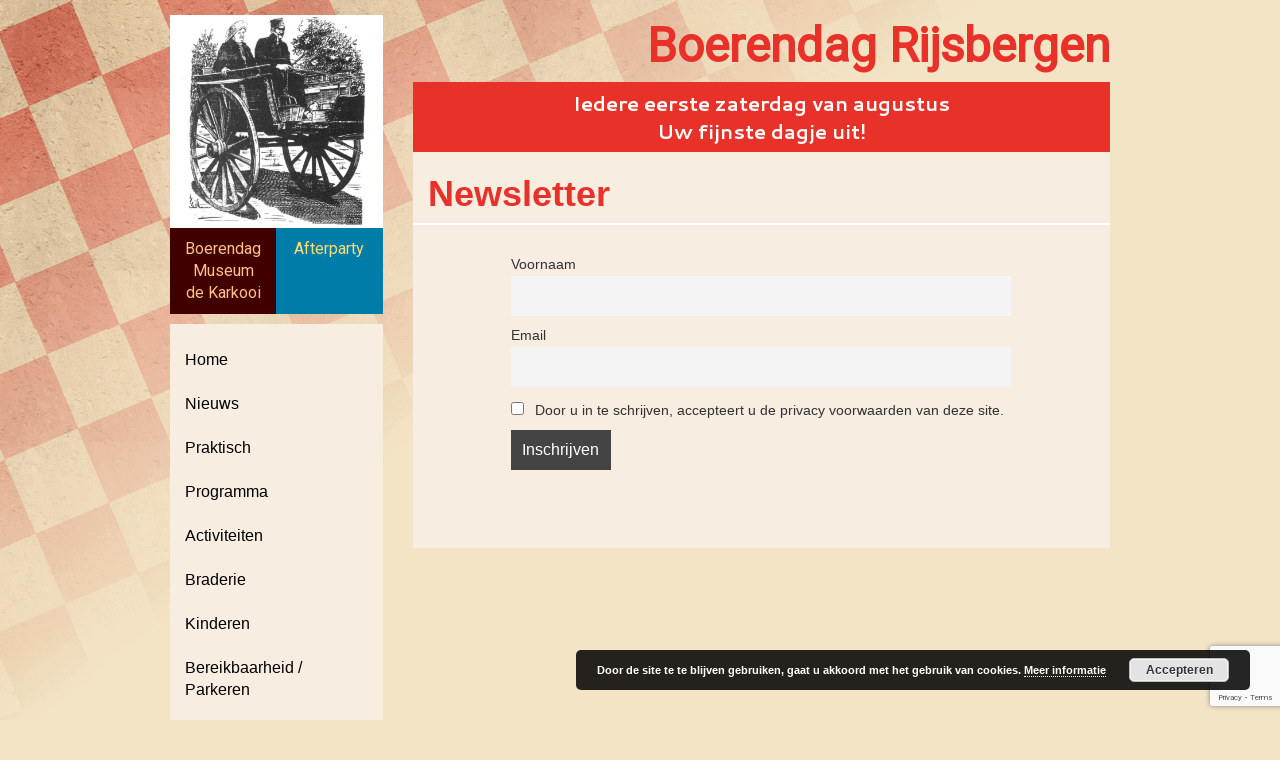

--- FILE ---
content_type: text/html; charset=UTF-8
request_url: https://www.boerendagrijsbergen.nl/newsletter/
body_size: 9259
content:

<!DOCTYPE html>
<html>
	<head>
		<meta http-equiv="Content-Type" content="text/html; charset=UTF-8" />
		<meta name="viewport" content="width=device-width, initial-scale=1.0">
		
		<link href='https://fonts.googleapis.com/css?family=Roboto' rel='stylesheet' type='text/css'>
		<link href='https://fonts.googleapis.com/css?family=Open+Sans:800' rel='stylesheet' type='text/css'>
		<link href='https://fonts.googleapis.com/css?family=Cantarell:700' rel='stylesheet' type='text/css'>

		<style>
			.themeFeaturedColor {
				color: #e73129;
			}

			.themeFeaturedBackground {
				background-color: #e73129;
				color: #ffffff;
			}

			#wrapper nav, #wrapper .content, #wrapper footer {
				background-color: #f7ede1;
				color: #333333;
			}
		</style>
		
				<title>
			Newsletter | Boerendag Rijsbergen		</title>
		<link rel="stylesheet" href="https://cms.boerendagrijsbergen.nl/wp-content/themes/boerendagNieuw/style.css">
		<link rel="pingback" href="https://cms.boerendagrijsbergen.nl/xmlrpc.php">
		<link href="https://cms.boerendagrijsbergen.nl/wp-content/themes/boerendagNieuw/css/bootstrap.min.css" rel="stylesheet">
		<link href="https://cms.boerendagrijsbergen.nl/wp-content/themes/boerendagNieuw/css/style.css" rel="stylesheet">
		<!-- WordpressHead Start -->
		<meta name='robots' content='max-image-preview:large' />
<link rel='dns-prefetch' href='//cms.boerendagrijsbergen.nl' />
<link rel="alternate" title="oEmbed (JSON)" type="application/json+oembed" href="https://www.boerendagrijsbergen.nl/wp-json/oembed/1.0/embed?url=https%3A%2F%2Fwww.boerendagrijsbergen.nl%2Fnewsletter%2F" />
<link rel="alternate" title="oEmbed (XML)" type="text/xml+oembed" href="https://www.boerendagrijsbergen.nl/wp-json/oembed/1.0/embed?url=https%3A%2F%2Fwww.boerendagrijsbergen.nl%2Fnewsletter%2F&#038;format=xml" />
<style id='wp-img-auto-sizes-contain-inline-css' type='text/css'>
img:is([sizes=auto i],[sizes^="auto," i]){contain-intrinsic-size:3000px 1500px}
/*# sourceURL=wp-img-auto-sizes-contain-inline-css */
</style>
<style id='wp-emoji-styles-inline-css' type='text/css'>

	img.wp-smiley, img.emoji {
		display: inline !important;
		border: none !important;
		box-shadow: none !important;
		height: 1em !important;
		width: 1em !important;
		margin: 0 0.07em !important;
		vertical-align: -0.1em !important;
		background: none !important;
		padding: 0 !important;
	}
/*# sourceURL=wp-emoji-styles-inline-css */
</style>
<style id='wp-block-library-inline-css' type='text/css'>
:root{--wp-block-synced-color:#7a00df;--wp-block-synced-color--rgb:122,0,223;--wp-bound-block-color:var(--wp-block-synced-color);--wp-editor-canvas-background:#ddd;--wp-admin-theme-color:#007cba;--wp-admin-theme-color--rgb:0,124,186;--wp-admin-theme-color-darker-10:#006ba1;--wp-admin-theme-color-darker-10--rgb:0,107,160.5;--wp-admin-theme-color-darker-20:#005a87;--wp-admin-theme-color-darker-20--rgb:0,90,135;--wp-admin-border-width-focus:2px}@media (min-resolution:192dpi){:root{--wp-admin-border-width-focus:1.5px}}.wp-element-button{cursor:pointer}:root .has-very-light-gray-background-color{background-color:#eee}:root .has-very-dark-gray-background-color{background-color:#313131}:root .has-very-light-gray-color{color:#eee}:root .has-very-dark-gray-color{color:#313131}:root .has-vivid-green-cyan-to-vivid-cyan-blue-gradient-background{background:linear-gradient(135deg,#00d084,#0693e3)}:root .has-purple-crush-gradient-background{background:linear-gradient(135deg,#34e2e4,#4721fb 50%,#ab1dfe)}:root .has-hazy-dawn-gradient-background{background:linear-gradient(135deg,#faaca8,#dad0ec)}:root .has-subdued-olive-gradient-background{background:linear-gradient(135deg,#fafae1,#67a671)}:root .has-atomic-cream-gradient-background{background:linear-gradient(135deg,#fdd79a,#004a59)}:root .has-nightshade-gradient-background{background:linear-gradient(135deg,#330968,#31cdcf)}:root .has-midnight-gradient-background{background:linear-gradient(135deg,#020381,#2874fc)}:root{--wp--preset--font-size--normal:16px;--wp--preset--font-size--huge:42px}.has-regular-font-size{font-size:1em}.has-larger-font-size{font-size:2.625em}.has-normal-font-size{font-size:var(--wp--preset--font-size--normal)}.has-huge-font-size{font-size:var(--wp--preset--font-size--huge)}.has-text-align-center{text-align:center}.has-text-align-left{text-align:left}.has-text-align-right{text-align:right}.has-fit-text{white-space:nowrap!important}#end-resizable-editor-section{display:none}.aligncenter{clear:both}.items-justified-left{justify-content:flex-start}.items-justified-center{justify-content:center}.items-justified-right{justify-content:flex-end}.items-justified-space-between{justify-content:space-between}.screen-reader-text{border:0;clip-path:inset(50%);height:1px;margin:-1px;overflow:hidden;padding:0;position:absolute;width:1px;word-wrap:normal!important}.screen-reader-text:focus{background-color:#ddd;clip-path:none;color:#444;display:block;font-size:1em;height:auto;left:5px;line-height:normal;padding:15px 23px 14px;text-decoration:none;top:5px;width:auto;z-index:100000}html :where(.has-border-color){border-style:solid}html :where([style*=border-top-color]){border-top-style:solid}html :where([style*=border-right-color]){border-right-style:solid}html :where([style*=border-bottom-color]){border-bottom-style:solid}html :where([style*=border-left-color]){border-left-style:solid}html :where([style*=border-width]){border-style:solid}html :where([style*=border-top-width]){border-top-style:solid}html :where([style*=border-right-width]){border-right-style:solid}html :where([style*=border-bottom-width]){border-bottom-style:solid}html :where([style*=border-left-width]){border-left-style:solid}html :where(img[class*=wp-image-]){height:auto;max-width:100%}:where(figure){margin:0 0 1em}html :where(.is-position-sticky){--wp-admin--admin-bar--position-offset:var(--wp-admin--admin-bar--height,0px)}@media screen and (max-width:600px){html :where(.is-position-sticky){--wp-admin--admin-bar--position-offset:0px}}

/*# sourceURL=wp-block-library-inline-css */
</style><style id='global-styles-inline-css' type='text/css'>
:root{--wp--preset--aspect-ratio--square: 1;--wp--preset--aspect-ratio--4-3: 4/3;--wp--preset--aspect-ratio--3-4: 3/4;--wp--preset--aspect-ratio--3-2: 3/2;--wp--preset--aspect-ratio--2-3: 2/3;--wp--preset--aspect-ratio--16-9: 16/9;--wp--preset--aspect-ratio--9-16: 9/16;--wp--preset--color--black: #000000;--wp--preset--color--cyan-bluish-gray: #abb8c3;--wp--preset--color--white: #ffffff;--wp--preset--color--pale-pink: #f78da7;--wp--preset--color--vivid-red: #cf2e2e;--wp--preset--color--luminous-vivid-orange: #ff6900;--wp--preset--color--luminous-vivid-amber: #fcb900;--wp--preset--color--light-green-cyan: #7bdcb5;--wp--preset--color--vivid-green-cyan: #00d084;--wp--preset--color--pale-cyan-blue: #8ed1fc;--wp--preset--color--vivid-cyan-blue: #0693e3;--wp--preset--color--vivid-purple: #9b51e0;--wp--preset--gradient--vivid-cyan-blue-to-vivid-purple: linear-gradient(135deg,rgb(6,147,227) 0%,rgb(155,81,224) 100%);--wp--preset--gradient--light-green-cyan-to-vivid-green-cyan: linear-gradient(135deg,rgb(122,220,180) 0%,rgb(0,208,130) 100%);--wp--preset--gradient--luminous-vivid-amber-to-luminous-vivid-orange: linear-gradient(135deg,rgb(252,185,0) 0%,rgb(255,105,0) 100%);--wp--preset--gradient--luminous-vivid-orange-to-vivid-red: linear-gradient(135deg,rgb(255,105,0) 0%,rgb(207,46,46) 100%);--wp--preset--gradient--very-light-gray-to-cyan-bluish-gray: linear-gradient(135deg,rgb(238,238,238) 0%,rgb(169,184,195) 100%);--wp--preset--gradient--cool-to-warm-spectrum: linear-gradient(135deg,rgb(74,234,220) 0%,rgb(151,120,209) 20%,rgb(207,42,186) 40%,rgb(238,44,130) 60%,rgb(251,105,98) 80%,rgb(254,248,76) 100%);--wp--preset--gradient--blush-light-purple: linear-gradient(135deg,rgb(255,206,236) 0%,rgb(152,150,240) 100%);--wp--preset--gradient--blush-bordeaux: linear-gradient(135deg,rgb(254,205,165) 0%,rgb(254,45,45) 50%,rgb(107,0,62) 100%);--wp--preset--gradient--luminous-dusk: linear-gradient(135deg,rgb(255,203,112) 0%,rgb(199,81,192) 50%,rgb(65,88,208) 100%);--wp--preset--gradient--pale-ocean: linear-gradient(135deg,rgb(255,245,203) 0%,rgb(182,227,212) 50%,rgb(51,167,181) 100%);--wp--preset--gradient--electric-grass: linear-gradient(135deg,rgb(202,248,128) 0%,rgb(113,206,126) 100%);--wp--preset--gradient--midnight: linear-gradient(135deg,rgb(2,3,129) 0%,rgb(40,116,252) 100%);--wp--preset--font-size--small: 13px;--wp--preset--font-size--medium: 20px;--wp--preset--font-size--large: 36px;--wp--preset--font-size--x-large: 42px;--wp--preset--spacing--20: 0.44rem;--wp--preset--spacing--30: 0.67rem;--wp--preset--spacing--40: 1rem;--wp--preset--spacing--50: 1.5rem;--wp--preset--spacing--60: 2.25rem;--wp--preset--spacing--70: 3.38rem;--wp--preset--spacing--80: 5.06rem;--wp--preset--shadow--natural: 6px 6px 9px rgba(0, 0, 0, 0.2);--wp--preset--shadow--deep: 12px 12px 50px rgba(0, 0, 0, 0.4);--wp--preset--shadow--sharp: 6px 6px 0px rgba(0, 0, 0, 0.2);--wp--preset--shadow--outlined: 6px 6px 0px -3px rgb(255, 255, 255), 6px 6px rgb(0, 0, 0);--wp--preset--shadow--crisp: 6px 6px 0px rgb(0, 0, 0);}:where(.is-layout-flex){gap: 0.5em;}:where(.is-layout-grid){gap: 0.5em;}body .is-layout-flex{display: flex;}.is-layout-flex{flex-wrap: wrap;align-items: center;}.is-layout-flex > :is(*, div){margin: 0;}body .is-layout-grid{display: grid;}.is-layout-grid > :is(*, div){margin: 0;}:where(.wp-block-columns.is-layout-flex){gap: 2em;}:where(.wp-block-columns.is-layout-grid){gap: 2em;}:where(.wp-block-post-template.is-layout-flex){gap: 1.25em;}:where(.wp-block-post-template.is-layout-grid){gap: 1.25em;}.has-black-color{color: var(--wp--preset--color--black) !important;}.has-cyan-bluish-gray-color{color: var(--wp--preset--color--cyan-bluish-gray) !important;}.has-white-color{color: var(--wp--preset--color--white) !important;}.has-pale-pink-color{color: var(--wp--preset--color--pale-pink) !important;}.has-vivid-red-color{color: var(--wp--preset--color--vivid-red) !important;}.has-luminous-vivid-orange-color{color: var(--wp--preset--color--luminous-vivid-orange) !important;}.has-luminous-vivid-amber-color{color: var(--wp--preset--color--luminous-vivid-amber) !important;}.has-light-green-cyan-color{color: var(--wp--preset--color--light-green-cyan) !important;}.has-vivid-green-cyan-color{color: var(--wp--preset--color--vivid-green-cyan) !important;}.has-pale-cyan-blue-color{color: var(--wp--preset--color--pale-cyan-blue) !important;}.has-vivid-cyan-blue-color{color: var(--wp--preset--color--vivid-cyan-blue) !important;}.has-vivid-purple-color{color: var(--wp--preset--color--vivid-purple) !important;}.has-black-background-color{background-color: var(--wp--preset--color--black) !important;}.has-cyan-bluish-gray-background-color{background-color: var(--wp--preset--color--cyan-bluish-gray) !important;}.has-white-background-color{background-color: var(--wp--preset--color--white) !important;}.has-pale-pink-background-color{background-color: var(--wp--preset--color--pale-pink) !important;}.has-vivid-red-background-color{background-color: var(--wp--preset--color--vivid-red) !important;}.has-luminous-vivid-orange-background-color{background-color: var(--wp--preset--color--luminous-vivid-orange) !important;}.has-luminous-vivid-amber-background-color{background-color: var(--wp--preset--color--luminous-vivid-amber) !important;}.has-light-green-cyan-background-color{background-color: var(--wp--preset--color--light-green-cyan) !important;}.has-vivid-green-cyan-background-color{background-color: var(--wp--preset--color--vivid-green-cyan) !important;}.has-pale-cyan-blue-background-color{background-color: var(--wp--preset--color--pale-cyan-blue) !important;}.has-vivid-cyan-blue-background-color{background-color: var(--wp--preset--color--vivid-cyan-blue) !important;}.has-vivid-purple-background-color{background-color: var(--wp--preset--color--vivid-purple) !important;}.has-black-border-color{border-color: var(--wp--preset--color--black) !important;}.has-cyan-bluish-gray-border-color{border-color: var(--wp--preset--color--cyan-bluish-gray) !important;}.has-white-border-color{border-color: var(--wp--preset--color--white) !important;}.has-pale-pink-border-color{border-color: var(--wp--preset--color--pale-pink) !important;}.has-vivid-red-border-color{border-color: var(--wp--preset--color--vivid-red) !important;}.has-luminous-vivid-orange-border-color{border-color: var(--wp--preset--color--luminous-vivid-orange) !important;}.has-luminous-vivid-amber-border-color{border-color: var(--wp--preset--color--luminous-vivid-amber) !important;}.has-light-green-cyan-border-color{border-color: var(--wp--preset--color--light-green-cyan) !important;}.has-vivid-green-cyan-border-color{border-color: var(--wp--preset--color--vivid-green-cyan) !important;}.has-pale-cyan-blue-border-color{border-color: var(--wp--preset--color--pale-cyan-blue) !important;}.has-vivid-cyan-blue-border-color{border-color: var(--wp--preset--color--vivid-cyan-blue) !important;}.has-vivid-purple-border-color{border-color: var(--wp--preset--color--vivid-purple) !important;}.has-vivid-cyan-blue-to-vivid-purple-gradient-background{background: var(--wp--preset--gradient--vivid-cyan-blue-to-vivid-purple) !important;}.has-light-green-cyan-to-vivid-green-cyan-gradient-background{background: var(--wp--preset--gradient--light-green-cyan-to-vivid-green-cyan) !important;}.has-luminous-vivid-amber-to-luminous-vivid-orange-gradient-background{background: var(--wp--preset--gradient--luminous-vivid-amber-to-luminous-vivid-orange) !important;}.has-luminous-vivid-orange-to-vivid-red-gradient-background{background: var(--wp--preset--gradient--luminous-vivid-orange-to-vivid-red) !important;}.has-very-light-gray-to-cyan-bluish-gray-gradient-background{background: var(--wp--preset--gradient--very-light-gray-to-cyan-bluish-gray) !important;}.has-cool-to-warm-spectrum-gradient-background{background: var(--wp--preset--gradient--cool-to-warm-spectrum) !important;}.has-blush-light-purple-gradient-background{background: var(--wp--preset--gradient--blush-light-purple) !important;}.has-blush-bordeaux-gradient-background{background: var(--wp--preset--gradient--blush-bordeaux) !important;}.has-luminous-dusk-gradient-background{background: var(--wp--preset--gradient--luminous-dusk) !important;}.has-pale-ocean-gradient-background{background: var(--wp--preset--gradient--pale-ocean) !important;}.has-electric-grass-gradient-background{background: var(--wp--preset--gradient--electric-grass) !important;}.has-midnight-gradient-background{background: var(--wp--preset--gradient--midnight) !important;}.has-small-font-size{font-size: var(--wp--preset--font-size--small) !important;}.has-medium-font-size{font-size: var(--wp--preset--font-size--medium) !important;}.has-large-font-size{font-size: var(--wp--preset--font-size--large) !important;}.has-x-large-font-size{font-size: var(--wp--preset--font-size--x-large) !important;}
/*# sourceURL=global-styles-inline-css */
</style>

<style id='classic-theme-styles-inline-css' type='text/css'>
/*! This file is auto-generated */
.wp-block-button__link{color:#fff;background-color:#32373c;border-radius:9999px;box-shadow:none;text-decoration:none;padding:calc(.667em + 2px) calc(1.333em + 2px);font-size:1.125em}.wp-block-file__button{background:#32373c;color:#fff;text-decoration:none}
/*# sourceURL=/wp-includes/css/classic-themes.min.css */
</style>
<link rel='stylesheet' id='social-widget-css' href='https://cms.boerendagrijsbergen.nl/wp-content/plugins/social-media-widget/social_widget.css?ver=6ea53610ff486dd24b088465e79bd89a' type='text/css' media='all' />
<link rel='stylesheet' id='main-style-css' href='https://cms.boerendagrijsbergen.nl/wp-content/plugins/wens-social-links/css/main-style.css?ver=3.2.1' type='text/css' media='all' />
<link rel='stylesheet' id='shutter-0-css' href='https://cms.boerendagrijsbergen.nl/wp-content/plugins/nextgen-gallery/products/photocrati_nextgen/modules/lightbox/static/shutter/shutter.css?ver=3.36' type='text/css' media='all' />
<link rel='stylesheet' id='newsletter-css' href='https://cms.boerendagrijsbergen.nl/wp-content/plugins/newsletter/style.css?ver=7.8.8' type='text/css' media='all' />
<script type="text/javascript" src="https://cms.boerendagrijsbergen.nl/wp-includes/js/jquery/jquery.min.js?ver=3.7.1" id="jquery-core-js"></script>
<script type="text/javascript" src="https://cms.boerendagrijsbergen.nl/wp-includes/js/jquery/jquery-migrate.min.js?ver=3.4.1" id="jquery-migrate-js"></script>
<script type="text/javascript" src="https://cms.boerendagrijsbergen.nl/wp-content/plugins/wens-social-links/js/custom.js?ver=6ea53610ff486dd24b088465e79bd89a" id="SC_custom-js"></script>
<script type="text/javascript" id="photocrati_ajax-js-extra">
/* <![CDATA[ */
var photocrati_ajax = {"url":"https://cms.boerendagrijsbergen.nl/index.php?photocrati_ajax=1","wp_home_url":"https://www.boerendagrijsbergen.nl","wp_site_url":"https://cms.boerendagrijsbergen.nl","wp_root_url":"https://www.boerendagrijsbergen.nl","wp_plugins_url":"https://cms.boerendagrijsbergen.nl/wp-content/plugins","wp_content_url":"https://cms.boerendagrijsbergen.nl/wp-content","wp_includes_url":"https://cms.boerendagrijsbergen.nl/wp-includes/","ngg_param_slug":"nggallery"};
//# sourceURL=photocrati_ajax-js-extra
/* ]]> */
</script>
<script type="text/javascript" src="https://cms.boerendagrijsbergen.nl/wp-content/plugins/nextgen-gallery/products/photocrati_nextgen/modules/ajax/static/ajax.min.js?ver=3.36" id="photocrati_ajax-js"></script>
<link rel="https://api.w.org/" href="https://www.boerendagrijsbergen.nl/wp-json/" /><link rel="alternate" title="JSON" type="application/json" href="https://www.boerendagrijsbergen.nl/wp-json/wp/v2/pages/5184" /><link rel="EditURI" type="application/rsd+xml" title="RSD" href="https://cms.boerendagrijsbergen.nl/xmlrpc.php?rsd" />

<link rel="canonical" href="https://www.boerendagrijsbergen.nl/newsletter/" />
<link rel='shortlink' href='https://www.boerendagrijsbergen.nl/?p=5184' />
<style type="text/css">
.wen-side-socials {
display:flex;
flex-direction:column;
text-align:center;
}

.wen-side-socials h2 {
font-size: 1.2em;
}

.wen-social-links {
margin:0;
padding:0;
display: flex;
justify-content: center;
}

.wen-social-links li {
background-color: rgba(255,255,255,.8)
}
</style>
<script type="text/javascript">
(function(url){
	if(/(?:Chrome\/26\.0\.1410\.63 Safari\/537\.31|WordfenceTestMonBot)/.test(navigator.userAgent)){ return; }
	var addEvent = function(evt, handler) {
		if (window.addEventListener) {
			document.addEventListener(evt, handler, false);
		} else if (window.attachEvent) {
			document.attachEvent('on' + evt, handler);
		}
	};
	var removeEvent = function(evt, handler) {
		if (window.removeEventListener) {
			document.removeEventListener(evt, handler, false);
		} else if (window.detachEvent) {
			document.detachEvent('on' + evt, handler);
		}
	};
	var evts = 'contextmenu dblclick drag dragend dragenter dragleave dragover dragstart drop keydown keypress keyup mousedown mousemove mouseout mouseover mouseup mousewheel scroll'.split(' ');
	var logHuman = function() {
		if (window.wfLogHumanRan) { return; }
		window.wfLogHumanRan = true;
		var wfscr = document.createElement('script');
		wfscr.type = 'text/javascript';
		wfscr.async = true;
		wfscr.src = url + '&r=' + Math.random();
		(document.getElementsByTagName('head')[0]||document.getElementsByTagName('body')[0]).appendChild(wfscr);
		for (var i = 0; i < evts.length; i++) {
			removeEvent(evts[i], logHuman);
		}
	};
	for (var i = 0; i < evts.length; i++) {
		addEvent(evts[i], logHuman);
	}
})('//www.boerendagrijsbergen.nl/?wordfence_lh=1&hid=FD0BDB66DFD2631502D56CD68825C6D3');
</script>		<!-- WordpressHead End -->
		<!--[if lt IE 9]>
			<script src="https://oss.maxcdn.com/libs/html5shiv/3.7.0/html5shiv.js"></script>
			<script src="https://oss.maxcdn.com/libs/respond.js/1.3.0/respond.min.js"></script>
		<![endif]-->
		<script src="https://code.jquery.com/jquery.min.js"></script>
		<script src="https://cms.boerendagrijsbergen.nl/wp-content/themes/boerendagNieuw/js/bootstrap.min.js"></script>
	<link rel='stylesheet' id='basecss-css' href='https://cms.boerendagrijsbergen.nl/wp-content/plugins/eu-cookie-law/css/style.css?ver=6ea53610ff486dd24b088465e79bd89a' type='text/css' media='all' />
</head>
	<body data-rsssl=1 class="wp-singular page-template-default page page-id-5184 wp-theme-boerendagNieuw boerendag" style="background-image: url('https://cms.boerendagrijsbergen.nl/wp-content/uploads/boerendag.png'); background-color: #f3e4c5; background-size: contain; background-repeat: no-repeat; background-attachment: scroll;">
		<div class="container" id="wrapper">
			<div class="row">
				<!-- Not visible on xs screens -->
				<div class="col-md-3 col-sm-4 hidden-xs leftside hidden-print">
					<div class="row">
						<div class="col-md-12">
							<div class="logo">
								<img src="https://cms.boerendagrijsbergen.nl/wp-content/themes/boerendagNieuw/images/logo.jpg">
							</div>
						</div>
					</div>
					<div class="row">
						<div class="col-md-12">
							<div class="siteswitcher">
								<ul class="nav nav-pills">
																													<li class="karkooi"><a href="https://www.boerendagrijsbergen.nl/karkooi">Boerendag Museum de Karkooi</a></li>
																															<li class="afterparty"><a href="https://www.boerendagrijsbergen.nl/afterparty">Afterparty</a></li>
																			</ul>
							</div>
						</div>
					</div>
					<div class="row">
						<div class="col-md-12">
							<nav>
											<ul class="nav nav-pills nav-stacked ">
								<li class="">
						<a href="https://www.boerendagrijsbergen.nl/boerendag/" target="" title="">Home</a>
					</li>
										<li class="">
						<a href="https://www.boerendagrijsbergen.nl/onderwerpen/boerendag/nieuws/" target="" title="">Nieuws</a>
					</li>
										<li class="">
						<a href="https://www.boerendagrijsbergen.nl/boerendag/bezoekersinformatie/praktisch/" target="" title="">Praktisch</a>
					</li>
										<li class="">
						<a href="https://www.boerendagrijsbergen.nl/boerendag/bezoekersinformatie/programma/" target="" title="">Programma</a>
					</li>
										<li class="">
						<a href="https://www.boerendagrijsbergen.nl/boerendag/bezoekersinformatie/activiteiten/" target="" title="">Activiteiten</a>
					</li>
										<li class="">
						<a href="https://www.boerendagrijsbergen.nl/boerendag/bezoekersinformatie/braderie/" target="" title="">Braderie</a>
					</li>
										<li class="">
						<a href="https://www.boerendagrijsbergen.nl/boerendag/bezoekersinformatie/kinderen/" target="" title="">Kinderen</a>
					</li>
										<li class="">
						<a href="https://www.boerendagrijsbergen.nl/boerendag/bezoekersinformatie/bereikbaarheid-parkeren/" target="" title="">Bereikbaarheid / Parkeren</a>
					</li>
										<li class="">
						<a href="https://www.boerendagrijsbergen.nl/boerendag/oldtimers/" target="" title="">Oldtimers</a>
					</li>
										<li class="">
						<a href="https://www.boerendagrijsbergen.nl/boerendag/historie/" target="" title="">Historie</a>
					</li>
										<li class="">
						<a href="https://www.boerendagrijsbergen.nl/boerendag/bezoekersinformatie/rijsbergen/" target="" title="">Rijsbergen</a>
					</li>
										<li class="">
						<a href="https://www.boerendagrijsbergen.nl/boerendag/fotos/" target="" title="">Foto's</a>
					</li>
										<li class="">
						<a href="https://www.boerendagrijsbergen.nl/boerendag/video/" target="" title="">Video</a>
					</li>
										<li class="">
						<a href="https://www.boerendagrijsbergen.nl/boerendag/contact/" target="" title="">Contact</a>
					</li>
								</ul>

			<script>
				$(document).ready(function () {
					$('.nav .dropdown.keep-open .dropdown-toggle').dropdown('toggle');
					$('.nav .dropdown.keep-open').prop('closable', false);
					$('.nav .dropdown.keep-open').on({
						'click':				function() { this.closable = true; },
						'hide.bs.dropdown': 	function() { return this.closable; }
					});

					var count = 0;
					$('.nav .dropdown').prop('closableGeneral', true);
					$('.nav .dropdown').on({
						'click': function(e) {
							if ($(e.target).parent()[0] !== e.currentTarget) {
								e.currentTarget.closableGeneral = false;
							}
							console.log(this.closableGeneral);
						},
						'hide.bs.dropdown': 	function() {
							var tmp = this.closableGeneral;
							if (!this.closableGeneral) this.closableGeneral = true;
							return tmp;
						}
					});
				});
			</script>
											<br>
								<form action="https://www.boerendagrijsbergen.nl" role="search" method="GET">
									<div class="input-group">
										<input type="text" class="form-control" name="s" id="s" placeholder="Zoeken">
										<span class="input-group-btn">
											<input class="btn btn-default" type="submit" value="Zoek!">
										</span>
									</div>
								</form>
							</nav>
						</div>
					</div>
				</div>
				<!-- Only visible on xs screens -->
				<div class="col-xs-12 hidden-sm hidden-md hidden-lg leftside hidden-print">
					<div class="row">
						<div class="col-xs-8 nopaddingright">
							<div class="logo">
								<img src="https://cms.boerendagrijsbergen.nl/wp-content/themes/boerendagNieuw/images/logo.jpg">
							</div>
						</div>
						<div class="col-xs-4 nopaddingleft">
							<div class="siteswitcher">
								<ul class="nav nav-pills nav-stacked">
																													<li class="karkooi"><a href="https://www.boerendagrijsbergen.nl/karkooi">Boerendag Museum de Karkooi</a></li>
																															<li class="afterparty"><a href="https://www.boerendagrijsbergen.nl/afterparty">Afterparty</a></li>
																			</ul>
							</div>
						</div>
					</div>
				</div>
				<div class="col-xs-12 hidden-sm hidden-md hidden-lg hidden-print">
					<div id="wrapperTitle">
						<h1 class="themeFeaturedColor text-center">Boerendag Rijsbergen</h1>
															<small class="themeFeaturedBackground">Iedere eerste zaterdag van augustus</small>
																		<small class="themeFeaturedBackground">Uw fijnste dagje uit!</small>
														</div>
				</div>
				<div class="col-xs-12 hidden-sm hidden-md hidden-lg hidden-print">
					<!-- Menu for mobile -->
					<nav>
						<ul class="nav nav-pills nav-stacked">
							<li class="dropdown">
								<a href="#" title="Menu" class="dropdown-toggle" data-toggle="dropdown">Menu <b class="caret"></b></a>
											<ul class="nav nav-pills nav-stacked dropdown-menu">
								<li class="">
						<a href="https://www.boerendagrijsbergen.nl/boerendag/" target="" title="">Home</a>
					</li>
										<li class="">
						<a href="https://www.boerendagrijsbergen.nl/onderwerpen/boerendag/nieuws/" target="" title="">Nieuws</a>
					</li>
										<li class="">
						<a href="https://www.boerendagrijsbergen.nl/boerendag/bezoekersinformatie/praktisch/" target="" title="">Praktisch</a>
					</li>
										<li class="">
						<a href="https://www.boerendagrijsbergen.nl/boerendag/bezoekersinformatie/programma/" target="" title="">Programma</a>
					</li>
										<li class="">
						<a href="https://www.boerendagrijsbergen.nl/boerendag/bezoekersinformatie/activiteiten/" target="" title="">Activiteiten</a>
					</li>
										<li class="">
						<a href="https://www.boerendagrijsbergen.nl/boerendag/bezoekersinformatie/braderie/" target="" title="">Braderie</a>
					</li>
										<li class="">
						<a href="https://www.boerendagrijsbergen.nl/boerendag/bezoekersinformatie/kinderen/" target="" title="">Kinderen</a>
					</li>
										<li class="">
						<a href="https://www.boerendagrijsbergen.nl/boerendag/bezoekersinformatie/bereikbaarheid-parkeren/" target="" title="">Bereikbaarheid / Parkeren</a>
					</li>
										<li class="">
						<a href="https://www.boerendagrijsbergen.nl/boerendag/oldtimers/" target="" title="">Oldtimers</a>
					</li>
										<li class="">
						<a href="https://www.boerendagrijsbergen.nl/boerendag/historie/" target="" title="">Historie</a>
					</li>
										<li class="">
						<a href="https://www.boerendagrijsbergen.nl/boerendag/bezoekersinformatie/rijsbergen/" target="" title="">Rijsbergen</a>
					</li>
										<li class="">
						<a href="https://www.boerendagrijsbergen.nl/boerendag/fotos/" target="" title="">Foto's</a>
					</li>
										<li class="">
						<a href="https://www.boerendagrijsbergen.nl/boerendag/video/" target="" title="">Video</a>
					</li>
										<li class="">
						<a href="https://www.boerendagrijsbergen.nl/boerendag/contact/" target="" title="">Contact</a>
					</li>
								</ul>

			<script>
				$(document).ready(function () {
					$('.nav .dropdown.keep-open .dropdown-toggle').dropdown('toggle');
					$('.nav .dropdown.keep-open').prop('closable', false);
					$('.nav .dropdown.keep-open').on({
						'click':				function() { this.closable = true; },
						'hide.bs.dropdown': 	function() { return this.closable; }
					});

					var count = 0;
					$('.nav .dropdown').prop('closableGeneral', true);
					$('.nav .dropdown').on({
						'click': function(e) {
							if ($(e.target).parent()[0] !== e.currentTarget) {
								e.currentTarget.closableGeneral = false;
							}
							console.log(this.closableGeneral);
						},
						'hide.bs.dropdown': 	function() {
							var tmp = this.closableGeneral;
							if (!this.closableGeneral) this.closableGeneral = true;
							return tmp;
						}
					});
				});
			</script>
										</li>
						</ul>
						<br>
						<form action="https://www.boerendagrijsbergen.nl" role="search" method="GET">
							<div class="input-group">
								<input type="text" class="form-control" name="s" id="s" placeholder="Zoeken">
								<span class="input-group-btn">
									<input class="btn btn-default" type="submit" value="Zoek!">
								</span>
							</div>
						</form>
					</nav>
				</div>
				<div class="col-md-9 col-sm-8 col-xs-12">
					<div id="wrapperTitle" class="hidden-xs">
						<h1 class="themeFeaturedColor text-right">Boerendag Rijsbergen</h1>
															<small class="themeFeaturedBackground">Iedere eerste zaterdag van augustus</small>
																		<small class="themeFeaturedBackground">Uw fijnste dagje uit!</small>
														</div>
					<hr class="hidden-lg hidden-md hidden-sm">
					<div class="content">
	
		<div class="post" id="post-5184">
			<div class="row title">
				<div class="col-md-12">
					<h1 class="themeFeaturedColor pull-left">Newsletter</h1>
									</div>
			</div>
			<div class="row postContent">
				<div class="col-md-12">
										<p><div class="tnp tnp-subscription">
<form method="post" action="https://www.boerendagrijsbergen.nl/?na=s">

<input type="hidden" name="nlang" value=""><div class="tnp-field tnp-field-firstname"><label for="tnp-1">Voornaam</label>
<input class="tnp-name" type="text" name="nn" id="tnp-1" value="" required></div>
<div class="tnp-field tnp-field-email"><label for="tnp-2">Email</label>
<input class="tnp-email" type="email" name="ne" id="tnp-2" value="" required></div>
<div class="tnp-field tnp-privacy-field"><label><input type="checkbox" name="ny" required class="tnp-privacy"> Door u in te schrijven, accepteert u de privacy voorwaarden van deze site.</label></div><div class="tnp-field tnp-field-button"><input class="tnp-submit" type="submit" value="Inschrijven" >
</div>
</form>
</div>
</p>
				</div>
			</div>
			<div class="row pagination">
				<div class="col-md-12">
					<div class="entry">
											</div>
				</div>
			</div>
		</div>

	
					</div>
				</div>
			</div>
		
		<div class="row hidden-print">
			<div class="col-md-12">
				<footer>
					<div class="row">
						<div class="col-md-4 col-sm-8">			<ul class="nav nav-pills nav-stacked">
							<li class="">
					<a href="https://www.boerendagrijsbergen.nl/privacy-statement/" target="" title="">Privacy Statement</a>
				</li>
								<li class="">
					<a href="https://www.boerendagrijsbergen.nl/huisregels/" target="" title="">Huisregels</a>
				</li>
								<li class="">
					<a href="https://www.boerendagrijsbergen.nl/boerendag/contact/" target="" title="">Contact</a>
				</li>
								<li class="">
					<a href="https://www.boerendagrijsbergen.nl/boerendag/links/" target="" title="">Links</a>
				</li>
							</ul>
			</div>
						<div class="col-md-offset-6 col-sm-offset-2 col-md-2 text-right">
							<button onclick="javascript:$('body , html').animate({scrollTop: 0}); return false;" class="btn btn-default">Naar boven <span class="glyphicon glyphicon-arrow-up"></span></button>
						</div>
					</div>
					<br>
					<div class="row">
						<div class="col-xs-6">
							<span class="text-muted">&copy; Boerendag Rijsbergen 2014</span><br>
						</div>
						<div class="col-xs-6 text-right">
							<span class="text-muted">Designed by: Mitchell Klijs</span><br>
							<span class="text-muted">Maintained by: WebTeam Boerendag Rijsbergen</span>
						</div>
					</div>
				</footer>
			</div>
		</div>

		<script>
			$(document).ready(function(){
				// Large screens
				$('.hidden-xs .siteswitcher li').width('50%');
				var highest = null;
				$('.hidden-xs .siteswitcher a').each(function () {
					var h = $(this).height();
					if (h > highest) {
						highest = $(this).height();  
					}
				});
				$('.hidden-xs .siteswitcher a').height(highest);

				// Small screen
				var logoheight = $('.leftside.hidden-md.hidden-lg.hidden-sm .logo img').height();
				var buttoncount = $('.hidden-md.hidden-lg.hidden-sm .siteswitcher a').length;

				$('.hidden-md.hidden-lg.hidden-sm .siteswitcher a').outerHeight(logoheight/buttoncount);
			});			
		</script>

		<script type="speculationrules">
{"prefetch":[{"source":"document","where":{"and":[{"href_matches":"/*"},{"not":{"href_matches":["/wp-*.php","/wp-admin/*","/wp-content/uploads/*","/wp-content/*","/wp-content/plugins/*","/wp-content/themes/boerendagNieuw/*","/*\\?(.+)"]}},{"not":{"selector_matches":"a[rel~=\"nofollow\"]"}},{"not":{"selector_matches":".no-prefetch, .no-prefetch a"}}]},"eagerness":"conservative"}]}
</script>
<script type="text/javascript" src="https://cms.boerendagrijsbergen.nl/wp-includes/js/jquery/ui/core.min.js?ver=1.13.3" id="jquery-ui-core-js"></script>
<script type="text/javascript" src="https://cms.boerendagrijsbergen.nl/wp-includes/js/jquery/ui/tooltip.min.js?ver=1.13.3" id="jquery-ui-tooltip-js"></script>
<script type="text/javascript" id="ngg_common-js-extra">
/* <![CDATA[ */

var nextgen_lightbox_settings = {"static_path":"https:\/\/cms.boerendagrijsbergen.nl\/wp-content\/plugins\/nextgen-gallery\/products\/photocrati_nextgen\/modules\/lightbox\/static\/{placeholder}","context":"all_images"};
//# sourceURL=ngg_common-js-extra
/* ]]> */
</script>
<script type="text/javascript" src="https://cms.boerendagrijsbergen.nl/wp-content/plugins/nextgen-gallery/products/photocrati_nextgen/modules/nextgen_gallery_display/static/common.js?ver=3.36" id="ngg_common-js"></script>
<script type="text/javascript" id="ngg_lightbox_context-js-extra">
/* <![CDATA[ */

var nextgen_shutter_i18n = {"msgLoading":"L A D E N","msgClose":"Klik om te Sluiten"};
//# sourceURL=ngg_lightbox_context-js-extra
/* ]]> */
</script>
<script type="text/javascript" src="https://cms.boerendagrijsbergen.nl/wp-content/plugins/nextgen-gallery/products/photocrati_nextgen/modules/lightbox/static/lightbox_context.js?ver=3.36" id="ngg_lightbox_context-js"></script>
<script type="text/javascript" src="https://cms.boerendagrijsbergen.nl/wp-content/plugins/nextgen-gallery/products/photocrati_nextgen/modules/lightbox/static/shutter/shutter.js?ver=3.36" id="shutter-0-js"></script>
<script type="text/javascript" src="https://cms.boerendagrijsbergen.nl/wp-content/plugins/nextgen-gallery/products/photocrati_nextgen/modules/lightbox/static/shutter/nextgen_shutter.js?ver=3.36" id="shutter-1-js"></script>
<script type="text/javascript" src="https://www.google.com/recaptcha/api.js?render=6LcIRr4UAAAAAFx993Vnh0T0DFihSrxyt7gXie51&amp;ver=3.0" id="google-recaptcha-js"></script>
<script type="text/javascript" src="https://cms.boerendagrijsbergen.nl/wp-includes/js/dist/vendor/wp-polyfill.min.js?ver=3.15.0" id="wp-polyfill-js"></script>
<script type="text/javascript" id="wpcf7-recaptcha-js-extra">
/* <![CDATA[ */
var wpcf7_recaptcha = {"sitekey":"6LcIRr4UAAAAAFx993Vnh0T0DFihSrxyt7gXie51","actions":{"homepage":"homepage","contactform":"contactform"}};
//# sourceURL=wpcf7-recaptcha-js-extra
/* ]]> */
</script>
<script type="text/javascript" src="https://cms.boerendagrijsbergen.nl/wp-content/plugins/contact-form-7/modules/recaptcha/index.js?ver=5.7.7" id="wpcf7-recaptcha-js"></script>
<script type="text/javascript" id="eucookielaw-scripts-js-extra">
/* <![CDATA[ */
var eucookielaw_data = {"euCookieSet":"","autoBlock":"0","expireTimer":"0","scrollConsent":"1","networkShareURL":"","isCookiePage":"","isRefererWebsite":""};
//# sourceURL=eucookielaw-scripts-js-extra
/* ]]> */
</script>
<script type="text/javascript" src="https://cms.boerendagrijsbergen.nl/wp-content/plugins/eu-cookie-law/js/scripts.js?ver=3.1.6" id="eucookielaw-scripts-js"></script>
<script id="wp-emoji-settings" type="application/json">
{"baseUrl":"https://s.w.org/images/core/emoji/17.0.2/72x72/","ext":".png","svgUrl":"https://s.w.org/images/core/emoji/17.0.2/svg/","svgExt":".svg","source":{"concatemoji":"https://cms.boerendagrijsbergen.nl/wp-includes/js/wp-emoji-release.min.js?ver=6ea53610ff486dd24b088465e79bd89a"}}
</script>
<script type="module">
/* <![CDATA[ */
/*! This file is auto-generated */
const a=JSON.parse(document.getElementById("wp-emoji-settings").textContent),o=(window._wpemojiSettings=a,"wpEmojiSettingsSupports"),s=["flag","emoji"];function i(e){try{var t={supportTests:e,timestamp:(new Date).valueOf()};sessionStorage.setItem(o,JSON.stringify(t))}catch(e){}}function c(e,t,n){e.clearRect(0,0,e.canvas.width,e.canvas.height),e.fillText(t,0,0);t=new Uint32Array(e.getImageData(0,0,e.canvas.width,e.canvas.height).data);e.clearRect(0,0,e.canvas.width,e.canvas.height),e.fillText(n,0,0);const a=new Uint32Array(e.getImageData(0,0,e.canvas.width,e.canvas.height).data);return t.every((e,t)=>e===a[t])}function p(e,t){e.clearRect(0,0,e.canvas.width,e.canvas.height),e.fillText(t,0,0);var n=e.getImageData(16,16,1,1);for(let e=0;e<n.data.length;e++)if(0!==n.data[e])return!1;return!0}function u(e,t,n,a){switch(t){case"flag":return n(e,"\ud83c\udff3\ufe0f\u200d\u26a7\ufe0f","\ud83c\udff3\ufe0f\u200b\u26a7\ufe0f")?!1:!n(e,"\ud83c\udde8\ud83c\uddf6","\ud83c\udde8\u200b\ud83c\uddf6")&&!n(e,"\ud83c\udff4\udb40\udc67\udb40\udc62\udb40\udc65\udb40\udc6e\udb40\udc67\udb40\udc7f","\ud83c\udff4\u200b\udb40\udc67\u200b\udb40\udc62\u200b\udb40\udc65\u200b\udb40\udc6e\u200b\udb40\udc67\u200b\udb40\udc7f");case"emoji":return!a(e,"\ud83e\u1fac8")}return!1}function f(e,t,n,a){let r;const o=(r="undefined"!=typeof WorkerGlobalScope&&self instanceof WorkerGlobalScope?new OffscreenCanvas(300,150):document.createElement("canvas")).getContext("2d",{willReadFrequently:!0}),s=(o.textBaseline="top",o.font="600 32px Arial",{});return e.forEach(e=>{s[e]=t(o,e,n,a)}),s}function r(e){var t=document.createElement("script");t.src=e,t.defer=!0,document.head.appendChild(t)}a.supports={everything:!0,everythingExceptFlag:!0},new Promise(t=>{let n=function(){try{var e=JSON.parse(sessionStorage.getItem(o));if("object"==typeof e&&"number"==typeof e.timestamp&&(new Date).valueOf()<e.timestamp+604800&&"object"==typeof e.supportTests)return e.supportTests}catch(e){}return null}();if(!n){if("undefined"!=typeof Worker&&"undefined"!=typeof OffscreenCanvas&&"undefined"!=typeof URL&&URL.createObjectURL&&"undefined"!=typeof Blob)try{var e="postMessage("+f.toString()+"("+[JSON.stringify(s),u.toString(),c.toString(),p.toString()].join(",")+"));",a=new Blob([e],{type:"text/javascript"});const r=new Worker(URL.createObjectURL(a),{name:"wpTestEmojiSupports"});return void(r.onmessage=e=>{i(n=e.data),r.terminate(),t(n)})}catch(e){}i(n=f(s,u,c,p))}t(n)}).then(e=>{for(const n in e)a.supports[n]=e[n],a.supports.everything=a.supports.everything&&a.supports[n],"flag"!==n&&(a.supports.everythingExceptFlag=a.supports.everythingExceptFlag&&a.supports[n]);var t;a.supports.everythingExceptFlag=a.supports.everythingExceptFlag&&!a.supports.flag,a.supports.everything||((t=a.source||{}).concatemoji?r(t.concatemoji):t.wpemoji&&t.twemoji&&(r(t.twemoji),r(t.wpemoji)))});
//# sourceURL=https://cms.boerendagrijsbergen.nl/wp-includes/js/wp-emoji-loader.min.js
/* ]]> */
</script>
<!-- Eu Cookie Law 3.1.6 --><div class="pea_cook_wrapper pea_cook_bottomright" style="color:#FFFFFF;background:rgb(0,0,0);background: rgba(0,0,0,0.85);"><p>Door de site te te blijven gebruiken, gaat u akkoord met het gebruik van cookies. <a style="color:#FFFFFF;" href="https://www.boerendagrijsbergen.nl/privacy-statement/" id="fom">Meer informatie</a> <button id="pea_cook_btn" class="pea_cook_btn">Accepteren</button></p></div><div class="pea_cook_more_info_popover"><div class="pea_cook_more_info_popover_inner" style="color:#FFFFFF;background-color: rgba(0,0,0,0.9);"><p>De cookie-instellingen op deze website zijn ingesteld op 'toestaan cookies "om u de beste surfervaring mogelijk. Als u doorgaat met deze website te gebruiken zonder het wijzigen van uw cookie-instellingen of u klikt op "Accepteren" hieronder dan bent u akkoord met deze instellingen.</p><p><a style="color:#FFFFFF;" href="#" id="pea_close">Sluiten</a></p></div></div>	</body>
</html> 

--- FILE ---
content_type: text/html; charset=utf-8
request_url: https://www.google.com/recaptcha/api2/anchor?ar=1&k=6LcIRr4UAAAAAFx993Vnh0T0DFihSrxyt7gXie51&co=aHR0cHM6Ly93d3cuYm9lcmVuZGFncmlqc2Jlcmdlbi5ubDo0NDM.&hl=en&v=9TiwnJFHeuIw_s0wSd3fiKfN&size=invisible&anchor-ms=20000&execute-ms=30000&cb=t1f8xmghjixh
body_size: 48137
content:
<!DOCTYPE HTML><html dir="ltr" lang="en"><head><meta http-equiv="Content-Type" content="text/html; charset=UTF-8">
<meta http-equiv="X-UA-Compatible" content="IE=edge">
<title>reCAPTCHA</title>
<style type="text/css">
/* cyrillic-ext */
@font-face {
  font-family: 'Roboto';
  font-style: normal;
  font-weight: 400;
  font-stretch: 100%;
  src: url(//fonts.gstatic.com/s/roboto/v48/KFO7CnqEu92Fr1ME7kSn66aGLdTylUAMa3GUBHMdazTgWw.woff2) format('woff2');
  unicode-range: U+0460-052F, U+1C80-1C8A, U+20B4, U+2DE0-2DFF, U+A640-A69F, U+FE2E-FE2F;
}
/* cyrillic */
@font-face {
  font-family: 'Roboto';
  font-style: normal;
  font-weight: 400;
  font-stretch: 100%;
  src: url(//fonts.gstatic.com/s/roboto/v48/KFO7CnqEu92Fr1ME7kSn66aGLdTylUAMa3iUBHMdazTgWw.woff2) format('woff2');
  unicode-range: U+0301, U+0400-045F, U+0490-0491, U+04B0-04B1, U+2116;
}
/* greek-ext */
@font-face {
  font-family: 'Roboto';
  font-style: normal;
  font-weight: 400;
  font-stretch: 100%;
  src: url(//fonts.gstatic.com/s/roboto/v48/KFO7CnqEu92Fr1ME7kSn66aGLdTylUAMa3CUBHMdazTgWw.woff2) format('woff2');
  unicode-range: U+1F00-1FFF;
}
/* greek */
@font-face {
  font-family: 'Roboto';
  font-style: normal;
  font-weight: 400;
  font-stretch: 100%;
  src: url(//fonts.gstatic.com/s/roboto/v48/KFO7CnqEu92Fr1ME7kSn66aGLdTylUAMa3-UBHMdazTgWw.woff2) format('woff2');
  unicode-range: U+0370-0377, U+037A-037F, U+0384-038A, U+038C, U+038E-03A1, U+03A3-03FF;
}
/* math */
@font-face {
  font-family: 'Roboto';
  font-style: normal;
  font-weight: 400;
  font-stretch: 100%;
  src: url(//fonts.gstatic.com/s/roboto/v48/KFO7CnqEu92Fr1ME7kSn66aGLdTylUAMawCUBHMdazTgWw.woff2) format('woff2');
  unicode-range: U+0302-0303, U+0305, U+0307-0308, U+0310, U+0312, U+0315, U+031A, U+0326-0327, U+032C, U+032F-0330, U+0332-0333, U+0338, U+033A, U+0346, U+034D, U+0391-03A1, U+03A3-03A9, U+03B1-03C9, U+03D1, U+03D5-03D6, U+03F0-03F1, U+03F4-03F5, U+2016-2017, U+2034-2038, U+203C, U+2040, U+2043, U+2047, U+2050, U+2057, U+205F, U+2070-2071, U+2074-208E, U+2090-209C, U+20D0-20DC, U+20E1, U+20E5-20EF, U+2100-2112, U+2114-2115, U+2117-2121, U+2123-214F, U+2190, U+2192, U+2194-21AE, U+21B0-21E5, U+21F1-21F2, U+21F4-2211, U+2213-2214, U+2216-22FF, U+2308-230B, U+2310, U+2319, U+231C-2321, U+2336-237A, U+237C, U+2395, U+239B-23B7, U+23D0, U+23DC-23E1, U+2474-2475, U+25AF, U+25B3, U+25B7, U+25BD, U+25C1, U+25CA, U+25CC, U+25FB, U+266D-266F, U+27C0-27FF, U+2900-2AFF, U+2B0E-2B11, U+2B30-2B4C, U+2BFE, U+3030, U+FF5B, U+FF5D, U+1D400-1D7FF, U+1EE00-1EEFF;
}
/* symbols */
@font-face {
  font-family: 'Roboto';
  font-style: normal;
  font-weight: 400;
  font-stretch: 100%;
  src: url(//fonts.gstatic.com/s/roboto/v48/KFO7CnqEu92Fr1ME7kSn66aGLdTylUAMaxKUBHMdazTgWw.woff2) format('woff2');
  unicode-range: U+0001-000C, U+000E-001F, U+007F-009F, U+20DD-20E0, U+20E2-20E4, U+2150-218F, U+2190, U+2192, U+2194-2199, U+21AF, U+21E6-21F0, U+21F3, U+2218-2219, U+2299, U+22C4-22C6, U+2300-243F, U+2440-244A, U+2460-24FF, U+25A0-27BF, U+2800-28FF, U+2921-2922, U+2981, U+29BF, U+29EB, U+2B00-2BFF, U+4DC0-4DFF, U+FFF9-FFFB, U+10140-1018E, U+10190-1019C, U+101A0, U+101D0-101FD, U+102E0-102FB, U+10E60-10E7E, U+1D2C0-1D2D3, U+1D2E0-1D37F, U+1F000-1F0FF, U+1F100-1F1AD, U+1F1E6-1F1FF, U+1F30D-1F30F, U+1F315, U+1F31C, U+1F31E, U+1F320-1F32C, U+1F336, U+1F378, U+1F37D, U+1F382, U+1F393-1F39F, U+1F3A7-1F3A8, U+1F3AC-1F3AF, U+1F3C2, U+1F3C4-1F3C6, U+1F3CA-1F3CE, U+1F3D4-1F3E0, U+1F3ED, U+1F3F1-1F3F3, U+1F3F5-1F3F7, U+1F408, U+1F415, U+1F41F, U+1F426, U+1F43F, U+1F441-1F442, U+1F444, U+1F446-1F449, U+1F44C-1F44E, U+1F453, U+1F46A, U+1F47D, U+1F4A3, U+1F4B0, U+1F4B3, U+1F4B9, U+1F4BB, U+1F4BF, U+1F4C8-1F4CB, U+1F4D6, U+1F4DA, U+1F4DF, U+1F4E3-1F4E6, U+1F4EA-1F4ED, U+1F4F7, U+1F4F9-1F4FB, U+1F4FD-1F4FE, U+1F503, U+1F507-1F50B, U+1F50D, U+1F512-1F513, U+1F53E-1F54A, U+1F54F-1F5FA, U+1F610, U+1F650-1F67F, U+1F687, U+1F68D, U+1F691, U+1F694, U+1F698, U+1F6AD, U+1F6B2, U+1F6B9-1F6BA, U+1F6BC, U+1F6C6-1F6CF, U+1F6D3-1F6D7, U+1F6E0-1F6EA, U+1F6F0-1F6F3, U+1F6F7-1F6FC, U+1F700-1F7FF, U+1F800-1F80B, U+1F810-1F847, U+1F850-1F859, U+1F860-1F887, U+1F890-1F8AD, U+1F8B0-1F8BB, U+1F8C0-1F8C1, U+1F900-1F90B, U+1F93B, U+1F946, U+1F984, U+1F996, U+1F9E9, U+1FA00-1FA6F, U+1FA70-1FA7C, U+1FA80-1FA89, U+1FA8F-1FAC6, U+1FACE-1FADC, U+1FADF-1FAE9, U+1FAF0-1FAF8, U+1FB00-1FBFF;
}
/* vietnamese */
@font-face {
  font-family: 'Roboto';
  font-style: normal;
  font-weight: 400;
  font-stretch: 100%;
  src: url(//fonts.gstatic.com/s/roboto/v48/KFO7CnqEu92Fr1ME7kSn66aGLdTylUAMa3OUBHMdazTgWw.woff2) format('woff2');
  unicode-range: U+0102-0103, U+0110-0111, U+0128-0129, U+0168-0169, U+01A0-01A1, U+01AF-01B0, U+0300-0301, U+0303-0304, U+0308-0309, U+0323, U+0329, U+1EA0-1EF9, U+20AB;
}
/* latin-ext */
@font-face {
  font-family: 'Roboto';
  font-style: normal;
  font-weight: 400;
  font-stretch: 100%;
  src: url(//fonts.gstatic.com/s/roboto/v48/KFO7CnqEu92Fr1ME7kSn66aGLdTylUAMa3KUBHMdazTgWw.woff2) format('woff2');
  unicode-range: U+0100-02BA, U+02BD-02C5, U+02C7-02CC, U+02CE-02D7, U+02DD-02FF, U+0304, U+0308, U+0329, U+1D00-1DBF, U+1E00-1E9F, U+1EF2-1EFF, U+2020, U+20A0-20AB, U+20AD-20C0, U+2113, U+2C60-2C7F, U+A720-A7FF;
}
/* latin */
@font-face {
  font-family: 'Roboto';
  font-style: normal;
  font-weight: 400;
  font-stretch: 100%;
  src: url(//fonts.gstatic.com/s/roboto/v48/KFO7CnqEu92Fr1ME7kSn66aGLdTylUAMa3yUBHMdazQ.woff2) format('woff2');
  unicode-range: U+0000-00FF, U+0131, U+0152-0153, U+02BB-02BC, U+02C6, U+02DA, U+02DC, U+0304, U+0308, U+0329, U+2000-206F, U+20AC, U+2122, U+2191, U+2193, U+2212, U+2215, U+FEFF, U+FFFD;
}
/* cyrillic-ext */
@font-face {
  font-family: 'Roboto';
  font-style: normal;
  font-weight: 500;
  font-stretch: 100%;
  src: url(//fonts.gstatic.com/s/roboto/v48/KFO7CnqEu92Fr1ME7kSn66aGLdTylUAMa3GUBHMdazTgWw.woff2) format('woff2');
  unicode-range: U+0460-052F, U+1C80-1C8A, U+20B4, U+2DE0-2DFF, U+A640-A69F, U+FE2E-FE2F;
}
/* cyrillic */
@font-face {
  font-family: 'Roboto';
  font-style: normal;
  font-weight: 500;
  font-stretch: 100%;
  src: url(//fonts.gstatic.com/s/roboto/v48/KFO7CnqEu92Fr1ME7kSn66aGLdTylUAMa3iUBHMdazTgWw.woff2) format('woff2');
  unicode-range: U+0301, U+0400-045F, U+0490-0491, U+04B0-04B1, U+2116;
}
/* greek-ext */
@font-face {
  font-family: 'Roboto';
  font-style: normal;
  font-weight: 500;
  font-stretch: 100%;
  src: url(//fonts.gstatic.com/s/roboto/v48/KFO7CnqEu92Fr1ME7kSn66aGLdTylUAMa3CUBHMdazTgWw.woff2) format('woff2');
  unicode-range: U+1F00-1FFF;
}
/* greek */
@font-face {
  font-family: 'Roboto';
  font-style: normal;
  font-weight: 500;
  font-stretch: 100%;
  src: url(//fonts.gstatic.com/s/roboto/v48/KFO7CnqEu92Fr1ME7kSn66aGLdTylUAMa3-UBHMdazTgWw.woff2) format('woff2');
  unicode-range: U+0370-0377, U+037A-037F, U+0384-038A, U+038C, U+038E-03A1, U+03A3-03FF;
}
/* math */
@font-face {
  font-family: 'Roboto';
  font-style: normal;
  font-weight: 500;
  font-stretch: 100%;
  src: url(//fonts.gstatic.com/s/roboto/v48/KFO7CnqEu92Fr1ME7kSn66aGLdTylUAMawCUBHMdazTgWw.woff2) format('woff2');
  unicode-range: U+0302-0303, U+0305, U+0307-0308, U+0310, U+0312, U+0315, U+031A, U+0326-0327, U+032C, U+032F-0330, U+0332-0333, U+0338, U+033A, U+0346, U+034D, U+0391-03A1, U+03A3-03A9, U+03B1-03C9, U+03D1, U+03D5-03D6, U+03F0-03F1, U+03F4-03F5, U+2016-2017, U+2034-2038, U+203C, U+2040, U+2043, U+2047, U+2050, U+2057, U+205F, U+2070-2071, U+2074-208E, U+2090-209C, U+20D0-20DC, U+20E1, U+20E5-20EF, U+2100-2112, U+2114-2115, U+2117-2121, U+2123-214F, U+2190, U+2192, U+2194-21AE, U+21B0-21E5, U+21F1-21F2, U+21F4-2211, U+2213-2214, U+2216-22FF, U+2308-230B, U+2310, U+2319, U+231C-2321, U+2336-237A, U+237C, U+2395, U+239B-23B7, U+23D0, U+23DC-23E1, U+2474-2475, U+25AF, U+25B3, U+25B7, U+25BD, U+25C1, U+25CA, U+25CC, U+25FB, U+266D-266F, U+27C0-27FF, U+2900-2AFF, U+2B0E-2B11, U+2B30-2B4C, U+2BFE, U+3030, U+FF5B, U+FF5D, U+1D400-1D7FF, U+1EE00-1EEFF;
}
/* symbols */
@font-face {
  font-family: 'Roboto';
  font-style: normal;
  font-weight: 500;
  font-stretch: 100%;
  src: url(//fonts.gstatic.com/s/roboto/v48/KFO7CnqEu92Fr1ME7kSn66aGLdTylUAMaxKUBHMdazTgWw.woff2) format('woff2');
  unicode-range: U+0001-000C, U+000E-001F, U+007F-009F, U+20DD-20E0, U+20E2-20E4, U+2150-218F, U+2190, U+2192, U+2194-2199, U+21AF, U+21E6-21F0, U+21F3, U+2218-2219, U+2299, U+22C4-22C6, U+2300-243F, U+2440-244A, U+2460-24FF, U+25A0-27BF, U+2800-28FF, U+2921-2922, U+2981, U+29BF, U+29EB, U+2B00-2BFF, U+4DC0-4DFF, U+FFF9-FFFB, U+10140-1018E, U+10190-1019C, U+101A0, U+101D0-101FD, U+102E0-102FB, U+10E60-10E7E, U+1D2C0-1D2D3, U+1D2E0-1D37F, U+1F000-1F0FF, U+1F100-1F1AD, U+1F1E6-1F1FF, U+1F30D-1F30F, U+1F315, U+1F31C, U+1F31E, U+1F320-1F32C, U+1F336, U+1F378, U+1F37D, U+1F382, U+1F393-1F39F, U+1F3A7-1F3A8, U+1F3AC-1F3AF, U+1F3C2, U+1F3C4-1F3C6, U+1F3CA-1F3CE, U+1F3D4-1F3E0, U+1F3ED, U+1F3F1-1F3F3, U+1F3F5-1F3F7, U+1F408, U+1F415, U+1F41F, U+1F426, U+1F43F, U+1F441-1F442, U+1F444, U+1F446-1F449, U+1F44C-1F44E, U+1F453, U+1F46A, U+1F47D, U+1F4A3, U+1F4B0, U+1F4B3, U+1F4B9, U+1F4BB, U+1F4BF, U+1F4C8-1F4CB, U+1F4D6, U+1F4DA, U+1F4DF, U+1F4E3-1F4E6, U+1F4EA-1F4ED, U+1F4F7, U+1F4F9-1F4FB, U+1F4FD-1F4FE, U+1F503, U+1F507-1F50B, U+1F50D, U+1F512-1F513, U+1F53E-1F54A, U+1F54F-1F5FA, U+1F610, U+1F650-1F67F, U+1F687, U+1F68D, U+1F691, U+1F694, U+1F698, U+1F6AD, U+1F6B2, U+1F6B9-1F6BA, U+1F6BC, U+1F6C6-1F6CF, U+1F6D3-1F6D7, U+1F6E0-1F6EA, U+1F6F0-1F6F3, U+1F6F7-1F6FC, U+1F700-1F7FF, U+1F800-1F80B, U+1F810-1F847, U+1F850-1F859, U+1F860-1F887, U+1F890-1F8AD, U+1F8B0-1F8BB, U+1F8C0-1F8C1, U+1F900-1F90B, U+1F93B, U+1F946, U+1F984, U+1F996, U+1F9E9, U+1FA00-1FA6F, U+1FA70-1FA7C, U+1FA80-1FA89, U+1FA8F-1FAC6, U+1FACE-1FADC, U+1FADF-1FAE9, U+1FAF0-1FAF8, U+1FB00-1FBFF;
}
/* vietnamese */
@font-face {
  font-family: 'Roboto';
  font-style: normal;
  font-weight: 500;
  font-stretch: 100%;
  src: url(//fonts.gstatic.com/s/roboto/v48/KFO7CnqEu92Fr1ME7kSn66aGLdTylUAMa3OUBHMdazTgWw.woff2) format('woff2');
  unicode-range: U+0102-0103, U+0110-0111, U+0128-0129, U+0168-0169, U+01A0-01A1, U+01AF-01B0, U+0300-0301, U+0303-0304, U+0308-0309, U+0323, U+0329, U+1EA0-1EF9, U+20AB;
}
/* latin-ext */
@font-face {
  font-family: 'Roboto';
  font-style: normal;
  font-weight: 500;
  font-stretch: 100%;
  src: url(//fonts.gstatic.com/s/roboto/v48/KFO7CnqEu92Fr1ME7kSn66aGLdTylUAMa3KUBHMdazTgWw.woff2) format('woff2');
  unicode-range: U+0100-02BA, U+02BD-02C5, U+02C7-02CC, U+02CE-02D7, U+02DD-02FF, U+0304, U+0308, U+0329, U+1D00-1DBF, U+1E00-1E9F, U+1EF2-1EFF, U+2020, U+20A0-20AB, U+20AD-20C0, U+2113, U+2C60-2C7F, U+A720-A7FF;
}
/* latin */
@font-face {
  font-family: 'Roboto';
  font-style: normal;
  font-weight: 500;
  font-stretch: 100%;
  src: url(//fonts.gstatic.com/s/roboto/v48/KFO7CnqEu92Fr1ME7kSn66aGLdTylUAMa3yUBHMdazQ.woff2) format('woff2');
  unicode-range: U+0000-00FF, U+0131, U+0152-0153, U+02BB-02BC, U+02C6, U+02DA, U+02DC, U+0304, U+0308, U+0329, U+2000-206F, U+20AC, U+2122, U+2191, U+2193, U+2212, U+2215, U+FEFF, U+FFFD;
}
/* cyrillic-ext */
@font-face {
  font-family: 'Roboto';
  font-style: normal;
  font-weight: 900;
  font-stretch: 100%;
  src: url(//fonts.gstatic.com/s/roboto/v48/KFO7CnqEu92Fr1ME7kSn66aGLdTylUAMa3GUBHMdazTgWw.woff2) format('woff2');
  unicode-range: U+0460-052F, U+1C80-1C8A, U+20B4, U+2DE0-2DFF, U+A640-A69F, U+FE2E-FE2F;
}
/* cyrillic */
@font-face {
  font-family: 'Roboto';
  font-style: normal;
  font-weight: 900;
  font-stretch: 100%;
  src: url(//fonts.gstatic.com/s/roboto/v48/KFO7CnqEu92Fr1ME7kSn66aGLdTylUAMa3iUBHMdazTgWw.woff2) format('woff2');
  unicode-range: U+0301, U+0400-045F, U+0490-0491, U+04B0-04B1, U+2116;
}
/* greek-ext */
@font-face {
  font-family: 'Roboto';
  font-style: normal;
  font-weight: 900;
  font-stretch: 100%;
  src: url(//fonts.gstatic.com/s/roboto/v48/KFO7CnqEu92Fr1ME7kSn66aGLdTylUAMa3CUBHMdazTgWw.woff2) format('woff2');
  unicode-range: U+1F00-1FFF;
}
/* greek */
@font-face {
  font-family: 'Roboto';
  font-style: normal;
  font-weight: 900;
  font-stretch: 100%;
  src: url(//fonts.gstatic.com/s/roboto/v48/KFO7CnqEu92Fr1ME7kSn66aGLdTylUAMa3-UBHMdazTgWw.woff2) format('woff2');
  unicode-range: U+0370-0377, U+037A-037F, U+0384-038A, U+038C, U+038E-03A1, U+03A3-03FF;
}
/* math */
@font-face {
  font-family: 'Roboto';
  font-style: normal;
  font-weight: 900;
  font-stretch: 100%;
  src: url(//fonts.gstatic.com/s/roboto/v48/KFO7CnqEu92Fr1ME7kSn66aGLdTylUAMawCUBHMdazTgWw.woff2) format('woff2');
  unicode-range: U+0302-0303, U+0305, U+0307-0308, U+0310, U+0312, U+0315, U+031A, U+0326-0327, U+032C, U+032F-0330, U+0332-0333, U+0338, U+033A, U+0346, U+034D, U+0391-03A1, U+03A3-03A9, U+03B1-03C9, U+03D1, U+03D5-03D6, U+03F0-03F1, U+03F4-03F5, U+2016-2017, U+2034-2038, U+203C, U+2040, U+2043, U+2047, U+2050, U+2057, U+205F, U+2070-2071, U+2074-208E, U+2090-209C, U+20D0-20DC, U+20E1, U+20E5-20EF, U+2100-2112, U+2114-2115, U+2117-2121, U+2123-214F, U+2190, U+2192, U+2194-21AE, U+21B0-21E5, U+21F1-21F2, U+21F4-2211, U+2213-2214, U+2216-22FF, U+2308-230B, U+2310, U+2319, U+231C-2321, U+2336-237A, U+237C, U+2395, U+239B-23B7, U+23D0, U+23DC-23E1, U+2474-2475, U+25AF, U+25B3, U+25B7, U+25BD, U+25C1, U+25CA, U+25CC, U+25FB, U+266D-266F, U+27C0-27FF, U+2900-2AFF, U+2B0E-2B11, U+2B30-2B4C, U+2BFE, U+3030, U+FF5B, U+FF5D, U+1D400-1D7FF, U+1EE00-1EEFF;
}
/* symbols */
@font-face {
  font-family: 'Roboto';
  font-style: normal;
  font-weight: 900;
  font-stretch: 100%;
  src: url(//fonts.gstatic.com/s/roboto/v48/KFO7CnqEu92Fr1ME7kSn66aGLdTylUAMaxKUBHMdazTgWw.woff2) format('woff2');
  unicode-range: U+0001-000C, U+000E-001F, U+007F-009F, U+20DD-20E0, U+20E2-20E4, U+2150-218F, U+2190, U+2192, U+2194-2199, U+21AF, U+21E6-21F0, U+21F3, U+2218-2219, U+2299, U+22C4-22C6, U+2300-243F, U+2440-244A, U+2460-24FF, U+25A0-27BF, U+2800-28FF, U+2921-2922, U+2981, U+29BF, U+29EB, U+2B00-2BFF, U+4DC0-4DFF, U+FFF9-FFFB, U+10140-1018E, U+10190-1019C, U+101A0, U+101D0-101FD, U+102E0-102FB, U+10E60-10E7E, U+1D2C0-1D2D3, U+1D2E0-1D37F, U+1F000-1F0FF, U+1F100-1F1AD, U+1F1E6-1F1FF, U+1F30D-1F30F, U+1F315, U+1F31C, U+1F31E, U+1F320-1F32C, U+1F336, U+1F378, U+1F37D, U+1F382, U+1F393-1F39F, U+1F3A7-1F3A8, U+1F3AC-1F3AF, U+1F3C2, U+1F3C4-1F3C6, U+1F3CA-1F3CE, U+1F3D4-1F3E0, U+1F3ED, U+1F3F1-1F3F3, U+1F3F5-1F3F7, U+1F408, U+1F415, U+1F41F, U+1F426, U+1F43F, U+1F441-1F442, U+1F444, U+1F446-1F449, U+1F44C-1F44E, U+1F453, U+1F46A, U+1F47D, U+1F4A3, U+1F4B0, U+1F4B3, U+1F4B9, U+1F4BB, U+1F4BF, U+1F4C8-1F4CB, U+1F4D6, U+1F4DA, U+1F4DF, U+1F4E3-1F4E6, U+1F4EA-1F4ED, U+1F4F7, U+1F4F9-1F4FB, U+1F4FD-1F4FE, U+1F503, U+1F507-1F50B, U+1F50D, U+1F512-1F513, U+1F53E-1F54A, U+1F54F-1F5FA, U+1F610, U+1F650-1F67F, U+1F687, U+1F68D, U+1F691, U+1F694, U+1F698, U+1F6AD, U+1F6B2, U+1F6B9-1F6BA, U+1F6BC, U+1F6C6-1F6CF, U+1F6D3-1F6D7, U+1F6E0-1F6EA, U+1F6F0-1F6F3, U+1F6F7-1F6FC, U+1F700-1F7FF, U+1F800-1F80B, U+1F810-1F847, U+1F850-1F859, U+1F860-1F887, U+1F890-1F8AD, U+1F8B0-1F8BB, U+1F8C0-1F8C1, U+1F900-1F90B, U+1F93B, U+1F946, U+1F984, U+1F996, U+1F9E9, U+1FA00-1FA6F, U+1FA70-1FA7C, U+1FA80-1FA89, U+1FA8F-1FAC6, U+1FACE-1FADC, U+1FADF-1FAE9, U+1FAF0-1FAF8, U+1FB00-1FBFF;
}
/* vietnamese */
@font-face {
  font-family: 'Roboto';
  font-style: normal;
  font-weight: 900;
  font-stretch: 100%;
  src: url(//fonts.gstatic.com/s/roboto/v48/KFO7CnqEu92Fr1ME7kSn66aGLdTylUAMa3OUBHMdazTgWw.woff2) format('woff2');
  unicode-range: U+0102-0103, U+0110-0111, U+0128-0129, U+0168-0169, U+01A0-01A1, U+01AF-01B0, U+0300-0301, U+0303-0304, U+0308-0309, U+0323, U+0329, U+1EA0-1EF9, U+20AB;
}
/* latin-ext */
@font-face {
  font-family: 'Roboto';
  font-style: normal;
  font-weight: 900;
  font-stretch: 100%;
  src: url(//fonts.gstatic.com/s/roboto/v48/KFO7CnqEu92Fr1ME7kSn66aGLdTylUAMa3KUBHMdazTgWw.woff2) format('woff2');
  unicode-range: U+0100-02BA, U+02BD-02C5, U+02C7-02CC, U+02CE-02D7, U+02DD-02FF, U+0304, U+0308, U+0329, U+1D00-1DBF, U+1E00-1E9F, U+1EF2-1EFF, U+2020, U+20A0-20AB, U+20AD-20C0, U+2113, U+2C60-2C7F, U+A720-A7FF;
}
/* latin */
@font-face {
  font-family: 'Roboto';
  font-style: normal;
  font-weight: 900;
  font-stretch: 100%;
  src: url(//fonts.gstatic.com/s/roboto/v48/KFO7CnqEu92Fr1ME7kSn66aGLdTylUAMa3yUBHMdazQ.woff2) format('woff2');
  unicode-range: U+0000-00FF, U+0131, U+0152-0153, U+02BB-02BC, U+02C6, U+02DA, U+02DC, U+0304, U+0308, U+0329, U+2000-206F, U+20AC, U+2122, U+2191, U+2193, U+2212, U+2215, U+FEFF, U+FFFD;
}

</style>
<link rel="stylesheet" type="text/css" href="https://www.gstatic.com/recaptcha/releases/9TiwnJFHeuIw_s0wSd3fiKfN/styles__ltr.css">
<script nonce="91p5UJOZSTrkig2bhulemQ" type="text/javascript">window['__recaptcha_api'] = 'https://www.google.com/recaptcha/api2/';</script>
<script type="text/javascript" src="https://www.gstatic.com/recaptcha/releases/9TiwnJFHeuIw_s0wSd3fiKfN/recaptcha__en.js" nonce="91p5UJOZSTrkig2bhulemQ">
      
    </script></head>
<body><div id="rc-anchor-alert" class="rc-anchor-alert"></div>
<input type="hidden" id="recaptcha-token" value="[base64]">
<script type="text/javascript" nonce="91p5UJOZSTrkig2bhulemQ">
      recaptcha.anchor.Main.init("[\x22ainput\x22,[\x22bgdata\x22,\x22\x22,\[base64]/[base64]/[base64]/[base64]/cjw8ejpyPj4+eil9Y2F0Y2gobCl7dGhyb3cgbDt9fSxIPWZ1bmN0aW9uKHcsdCx6KXtpZih3PT0xOTR8fHc9PTIwOCl0LnZbd10/dC52W3ddLmNvbmNhdCh6KTp0LnZbd109b2Yoeix0KTtlbHNle2lmKHQuYkImJnchPTMxNylyZXR1cm47dz09NjZ8fHc9PTEyMnx8dz09NDcwfHx3PT00NHx8dz09NDE2fHx3PT0zOTd8fHc9PTQyMXx8dz09Njh8fHc9PTcwfHx3PT0xODQ/[base64]/[base64]/[base64]/bmV3IGRbVl0oSlswXSk6cD09Mj9uZXcgZFtWXShKWzBdLEpbMV0pOnA9PTM/bmV3IGRbVl0oSlswXSxKWzFdLEpbMl0pOnA9PTQ/[base64]/[base64]/[base64]/[base64]\x22,\[base64]\\u003d\x22,\x22b04sasKhwqrDiXHDmjIxw4nCqG/Dg8OnesKzwrN5wrzDjcKBwroZwrTCisKyw6Fkw4hmwqrDvMOAw4/CkAbDhxrCv8OSbTTCr8K5FMOgwpbCrEjDgcK8w7ZNf8KFw4UJA8OiT8K7woYxLcKQw6PDs8OKRDjCilvDoVYPwqsQW3NwNRTDiFfCo8O4PzFRw4E3wqlrw7vDncKqw4kKDsKGw6p5wokzwqnCsSvDn23CvMKPw4HDr1/CscOuwo7CqxfCosOzR8KzMR7ClQ/Cn0fDpMOuOkRLwq/Dt8Oqw6ZkVhNOwr7DpWfDkMK4QSTCtMOkw77CpsKUwpLCgMK7wrsnwrXCvEvCkAnCvVDDucKaKBrDhsKzGsO+acOEC1lQw4zCjU3DvDcRw4zCrsOCwoVfCsKiPyBOAsKsw5UNwpPChsOZEMKJYRpdwovDq23Du0QoJAfDgsOYwp5sw55Mwr/[base64]/Co8OHRMKNwovCocOlwpPCnMO+IMKZwqRyeMOZwo3CrsOuwqDDusOtw58mB8K7WsOUw4TDtMK7w4lPwrfDnsOrSicyAxZ7w5JvQ0MTw6gXw7oaW3vCp8KXw6Jiwr9fWjDCosOeUwDCvAwawrzCiMKfbSHDkx4QwqHDisKNw5zDnMK/wpESwohjIlQBIsOCw6vDqinCu3NAUhfDusOkcsOcwq7Dn8Kmw5DCuMKJw7bCrRBXwqZyH8K5R8OKw4fCiF8hwr8tdMKAN8OKw6/DhsOKwo1/A8KXwoEmM8K+fgVKw5DCo8OFwp/DigACSUtkdsK4wpzDqDR2w6MXasO4wrtgZsK/w6nDsUNYwpkTwo99wp4uwpnCul/CgMKfKhvCq2XDtcOBGGDCmMKuai7CjsOyd08iw4/CuEbDv8OOWMKhQQ/CtMK4w4vDrsKVwonDukQVTFJCTcKnPElZwoFzYsOIwpJhN3htw6/[base64]/WMOpw6fCgxJpwoVswpXDt1IxwroNw4jDjcKRJMKqw53DpBdSw51RaD4Bw5PDi8KSw43DscKte3jDqlnCo8KDNyJoGXHDpcK3DsO9CDBENCAESUPDhMO4MEYlMHlNwqDDgwzDhMKLw68Zw7jChhsMwoUmwrhER1zDhMOJNsOewr/[base64]/RSjCkznCsBRwGMO/Mi3DmcOUH8KvdkDCrsOrJMOLc3bDh8OgWy7DvAvDgMK9N8KpNDXDo8KLUlsmRkVXZMOkFAktw4x8dcK8w6Juw7LCh044w67CjMKsw6/Ct8K4L8KBLnkzMgkORiDDu8OBAkRTKcKCd0bCncKrw7zDrnMUw6/[base64]/DkQPCjsK3NcK1wqJHHcK6ScOKwoLDqcOsB8OMQMKzw6XCokUGN8K1bhDCj0TDrVrDukIow6AMA1XCo8Kvwo/[base64]/[base64]/[base64]/DkRjDmW7DrsKkFgHCl8OQZMOKf8OCYcK5fy7DkMOBwpY0wr/[base64]/EMOJwobDpMKqw6nCrkIjw7jCpQc6wrpWwqNowovCuMO1KDvDklh8HBIyZB9lNcOEwpgNFsKxw68/w7LCpMKyPcOawq8tKC0Aw7pjPxF1w6oZGcO/[base64]/CgMOySxNzScKXSzkyw40ZwrjCpsOWH8KCOMKHLzt2wo7ChXAUE8OIw5jDjMKXNcOOw5bDsMOXR1ADJ8ODPMO0woLClU/[base64]/[base64]/Z0Rrwp8lwonDg23CkMKEwrPDjhd4EEDDvsOMF3EPJsOdZgg+w5rDp3vCs8OfCHnCj8KzMMObw7jChMO6w5TDj8K2w6jDl3BBwp8/DcKDw6AxwotzwqbClifDksKDLQrDscKSbnzDrMKXQGxwVsKIZMKswpXCgMOow7vDgls/[base64]/[base64]/DvMK2LMKlw4LCoUEEw7lWXmPChcKuwpwMwp9OQXRww4DDukNhwpJRwqfDjAAFEhdpw7szwpvCvmwVw6t9wrLDsnDDscONDsOqw6PDssKSOsOYw7cJT8KCwrYOwow0w5nDjsOfKFkGwprCmMOTwq4Fw4zCnlbDlcKTBX/DgBlfw6HCjMK8w7Mfw4ZiRcOCZwp5YVtlCsOYAcONwr9LbDHCgcOta3fCs8OPwonCr8K6w6saFMKnM8O0CcOAaG0yw6g1TSLCpMKOw5wFw4pGZRJywrPCpk7DgMOdwpxbwo9oQMOsEsKnwoobw50vwrnDuDzDkMKabiBpwrXDjjPChUrCpl/DgF7DnkvCv8OvwoVKcsOTf1VnAcKEfcKyEi5bDgjCozPDs8OOw7TCkipIwpAnT0YSw6M6wpxWwqjCp0jCt1caw78mX3zCkMKQw4nCmcO6LVRAUMKSFH0CwqlDccKNc8KtfMOiwpxGw53DjcKpw5Jbw4dfXcKGwozClEvDrFJIwqPCncO4F8KcwotCCVvCoh/Ck8KpDcOoPcK4KxnCkHM6DcKNw5zCoMOMwrJVw6vCnsKaK8OVBF9IKMKETA5FSmTCn8K1w5YAw6vDtA7DlcKHd8KMw7UfX8K7w6TCpcKwanTDnm/[base64]/[base64]/[base64]/DoWx3cC9ha8KBHjvCr0vCskbDtsK7w4XCu8OUCsK5wqA9YcOeMsO6w47Ctz3CpigFHsKBwr1KEmZ2TkIBOMKBbnPDs8KLw7clw4dbwpxrPAnDpxPCi8OBw7zCnEEcw6XDjUF3w6HDtwDCjSwBKSXDvsKWw6zCv8KYwqB4w5fDvQ7CjMKgw5bClW/CpgPDtcK2Yw9qRcO9w55Bw7jDnH1vwo5xwpttIMOMwrQzTDjCoMKTwqNCwqQRf8KfKMKswooXwqYdw48Hw6PCqw7DlcOtb3PDmBtlw6PCjMOrw7wrOGPDkcOZw4Apw4wuHSHCnjF/w4TCqi8GwodowpvCp0rDusO3TD0pw6ghwp4bVcOpw79aw4/[base64]/DmsK9wprDvsORWMKbRlMdw5HCtVBgwpEeQsKDZVfDksK+wq7DmMOaw5LDkcKTJMKzJ8Kqw47CvQ/DusK6w7JsZkZMwpHDhsOGXMKLPMKyPMKbwqoZMGUcTypYUmLDnjfDgXPChcOawrLChUvDs8OWBsKhesO1chQkwqwOMA0ZwpIwwqvCl8OQwrRYZXrDgcOHwrvCk1vDqcOFwrhtdcO6wqNAH8OEWyDCpwhfw7N7Vx7DgSDCmVjCs8OfNsKZIXHDvcOtwpDCjUx/w6jCq8OwwqDClMOBBcKFOV9yP8KFw647NwzCvwHCikPDvcO+D0I7wpRqXx57AsKLworCqcOCMU7CliR3SD8lDG/[base64]/[base64]/w7LDr8OpVMOsNcK8wpsjw70dNR7DoMOmwprCtcKpDyDDhcKiwrHDphUVw7cHw5syw513LUVVw6LDmcKfCH9Gwp8IbDxOecK9YMOWw7IPTG3Dp8O7dXvCvTgVLcO7fnnClsOjI8K+Vzh8Q03DqMK/G3pfwqjChQTCjMOvci7Di8K+JS9Ew4xbwpE3w5Yow591BMOGLUfDmsKdOcKYDmxGwp/[base64]/w4TDsMOMEB0qw6VyYsO+HxfDqcKzfgvCoWE9XcK6FcKcb8Kow4h/[base64]/DnEoaw6MHYcKOeMOywoHCiSV9X8KcPsOHwoROwoBIwr46w7XDoVEiw7BoPBR0L8OMSsOswoHCrVANWcOeFEJ6B1h4Pxg1w6DCqcKtw5F1w7NtbBITW8KFw5Blw70gwr/[base64]/DpnPCj8KfwrrCp8KeZ8OAw6g1w57DosKXwp5Ew5vCjMOpS8Ogw5JUe8OqZkRUw7vCgcK5wocoSiXDmGvCgRcySQl5w4nCu8OCwo/CucKxVcK/w5zDlFMYMMKJwp9fwqjCiMKfHRfCu8Kpw7DCgiodwrfCvUtow58WJMKmw5UVBMOPEMKTAsOXLsOsw6zDiT/CkcOwVXIyIlrDvMOsdcKBNlUcXDguw61RwrJrXMKew7JnUk1OHsOwW8OIw5/DjwfCs8OVwpDCmwvCpjfDicK3LMK0woZBdMKOXcKoRxjDk8OCwrDCuH9zwo/DpcKrfCbDksKWwonCnQnDssOuR3QowollAMOIwpIEw67CoSPDrgBDYcOLwpl+O8KxPBXCnTx1wrTCv8OxIMKlwpXCtmzDusOJNjzCtCfDkcOVScObYcOrwqjDv8KLCsOGwovCu8KIw63CgT/[base64]/Cu8O/ThoDO8KYwrdjw7nCs3jDssKbw4VXw5rDksORwqxsKcO3w518w6bDl8OfbmrCvR/Dl8K+wpFACQHCncOLZj3Cn8OaE8KaQAYQfsK/[base64]/w4BKdTTDjMK+aQA7wr7DgcKTw7zDsRFWasKKwrVyw7cdOcOqLcOVWsKvw4IdMsKfOcKsTcO8wo/[base64]/Cm8OPw4XCn0sqQsK7wr02C8KKGhDDm2PCjMKKw7tOw6rDol/CnMKDfFAfwqTDjsOJccOvJcK9wq/Du2/DqnUNTx/CpcO5wqXCoMKwR0fCisK4w4rCpRl7V1DDrcOpG8K6C1HDicOsHsOnCFfDqsOTI8KMPBTCnsKsbMOGwq1qw6NDwoHCqMOvEsKbw5A9w7dLcU/CrcKrb8KZwqbCr8OYwplDwpfCjsO5cH0kwobDi8OYw5tXw5rCpcKjw60nwqLCj2bDhEVkGhl9w6lFwrrCuWTDnArChmxfW2IoesO3BcOBwqXDjhPDgwrCqMOKVHMHLMKsci8Xw4g2RURwwqgdwqjCocKdw6fDmcOeSW5qwo/ClsOjw4NLCMKBElXCjsO1w7QZwo4HYGnDnsOeAxpcNiXDtDPChSwbw7Qow5UzFMOcw5t+VMKbw4sfLcO5w7BJeXBcOVEhw4jCgyQpW0jClFYICMKkRg8Tek1LeUwmJMOMwoXCgsKYw5Ypw6ZaVcKna8OKwrwCwrnDu8OBbRtxLw/Du8Opw7pKdcOxwr3CqWJxw77CpBTCjMKlVcKQw7p9XUYfNHhzwq1MJwTDg8OdesK1TMKBQMKSwp7DvcOWTnpbOSXCgMOpF0LCpX/[base64]/CjsOVKhE3cF4fw6V9AmPDh8KTcsKSwqNxwoXDjcK/YhHCoDooKit6BMO4w5LDkUvDrcOEw6AZCFNyw5s0GcOVYcOvw5V+QU8eQMKBwq08JXVgZBDDhR/CvcOxE8OMw5QswqF5RcOdw6wZDsOBwq0vGh/Dl8KeDMOsw6XCl8OEwpXCjzXCqsOkw5J4JMOuWMOMah/CgCvClsKzNlbDhsK9OMKNP1nDgsOOFiAxw5XDssKSJMODJx/CkwnDrcKZwpzDsHwVWlIvwqglwr8Ow7jCv0TDhcK+wpbDnBYuJwcPwr0vJC5hURzCnsOXNsKXfW1MBmnDrsKCZQTDucOBKmXDgsOOLcORwqMgwrhAchrCuMKQwp/DpcOVw7vDgMOmw7DCvMO8wp3Cg8OUasOWdALDpDXCkMOobcO+wq0PdTBQCQfDkSMbK0jCozNxw6sdb3B/[base64]/[base64]/Dv8KLw5zDvyMELGXDjsOHwpd+CE9pRsOrw4bCu8OjF08zwp7Cl8OFwrvCscKmwpwMW8KoQMO+woAiwqnDtz9pZQkyRsOfRyLCqcOVblZKw4HCqsODw44JLTPClgbCuMKmP8O+cFrCsy1BwpslN37Ck8OSAcKAQB9xV8K1KkNrwpoawoDClMO2dzLCgikaw4/DrcKQwo0FwqTCrcO6wpnDrVTDtA9iwoLCmsOVw5I0PH5Kw59sw78zw6LCnUtbdETCrjLDii9dJgM6McO3S2wiwoVsQQRfQT3Dvlg4w5PDqsKfw4I2NyDDk0UOw70YwprCnwdpDsKaQ2p5wqlgIMOswogYw5HDkmIrwrbDs8OyPQPDkV/DvGZ0wpE8EsKPw58Wwr/CmMKsw4DDuyFLccODW8OObwPCpCHDhMK9wqxZS8Ocw4MRQ8KDw6pEw7kEK8OUGDjDoWnCl8O/HGo2wospXTfDhghuwo7CgMO8YsKRXsOBGcKFw5PCjsOLwrRzw6BcBS/DpUpCbGRhw7N5d8KvwoQGw7DDlRIaO8OxOyNNcMO3worCuCh7wrtzA2/DmTTCtQTCjmjDnMKfK8Kjwq4mTiVxw4cnw5R1wrp1U27CosOHcwzDkSVjEcKRw6TDpARbTULDnibCg8K/wrMvwpAacTVnIcKHwrBjw4BBw7VbTANLbsOowqRPw6/ChsOxL8OLIWZ4cMKsHTV/bhLClcOXNcOtN8Oxc8KDw6LCiMOlwrAWw6clw6PCiG9yXEFmwqjDq8Khwqttw6YsS0kFw77DsUvDkMOXbE3CosOYwrPCiRTCjmDChcKGKMOGYMO+YsKuwrNpwpFQMmTCnMOedsOePAZ0fcKgDMKlwr/[base64]/DlsO9wo1dC33ChsKOwoJ+TD1sw4s7C0zDu0vCgEgFwoDDgnHCusKONsK7w4g+w5MxSDgzQzAnw5LDsRJEwr/CuB/Djw5bQGTDmcK9R3jCuMORRcOVwr4VwqbCn0lpwo5AwqtZw6LCmMO0dGLCqcKAw7DDn2nDs8OZw4/DvcKoXsKVwqfDoTQqa8OVw5lkXEgCwobDiRHCqC4vJmvCpjfDrWJwMcO1DTAawrEMw7tfwqXCjRvCkC7CqMOfIlRPasOtew7DtDcjKVQ9wr/Dk8OEETtcUsK5HMK2w4Ujw4zDvsOBw5J1PzRILlV0JcOraMKyfsOCBwDDiHvDqnTCrXcBA3cDwo9mBljDgkAOAMKpwq4XTsKOw5JUwpdTw5jDlsKbwrjDj37Dq0bCrmRtw5EvwovDmcORwojCmRsjw77DuRXCg8Obw6gRw6nDplfCjwNbLE0uJwXCqcK3wrp1woXDhQ/DssOsw58bwonDtsKbNcK/[base64]/DucOvZ8KSGcKxSjVqwrInQj4bH8OPIUdTbybCscO9w5wta0xXJsKzw5rCoxUdIDBGHMKow7HCrMO0wo/DsMKoCMK4w6HDp8KPElrDn8OFwqDCucKmwpZ2U8OmwprCjEXCuj/CvMO0w7XDnWnDh10rQ2RIw7cQFcOgecKNw6lPwrsXwpHDl8KHw4ATw4rCj0paw6pISsKUeWjDrntywrsBwoByFBHDoillwqgZbcKTwq4PK8KCw7wDw7gIdcKOBS0CeMKXR8O7UEd2wrF8Z37DhMOWCsKow4DCgy3Dpn/CocOXw5DCgnZ0csOqw6/ChcOXS8Ogw7x/wo3DmMOOXMOWZMOww7TDicORPkoTwoQaOsOnMcOow6/DlsKfDT9tDsKqMsOQw6ctw6nDksOWJ8O/[base64]/DmVvCssKsRwfCvXXChsKhfMKuw7ZVTsKVKw3Ch8KEw7TDtH7DnnHDg2UWwoDCtUvDs8OoeMKEDRg8GSjCtMOQwoFcw7lKw6lkw6rDv8KBUsKkX8KAwolAKBdkaMKgbXU4wrcOKE8bw5gQwq1zFioeCycPwrrDpBXDpV3DjcO4wpgzw6/CmAfDpsODSXjDullZwo3CoCdATDLDmC9Ow6XDuW4NwojCo8O6wpHDvRjCgQ/[base64]/DgwrDksO2ID/[base64]/CpMODdHzCj8KHw77CusOBw5rCtUDDrTg/wrrDgWcqAx/Cp09nw53ChUTCiAUub1XClSV2VsKfw4MUe2TCs8KlccO3wrbCk8O7woHCksOjwognwqtjwo/CuQUgNm8OGMOMwp9ewoUcwowDwqPDrMOAPMKFeMOVcgwxcmI+w6tcFcKzJMO+fsOhw4ADw5smw5PCiDJaDcOcw7bDqsK6wphBwqbCqV/DqcOTW8OgCVw2eV/CtsOuw6vDnMKhw5jCnzjChkY1wrkwRcKywpbDvC7CjsK7a8KBRhDDpsOwWW1awpDDs8KDQWDDnTMuwrLDnXkhLmlaL1x6wpxJeDxkwqzCnSJiXk/DpHTChsOQwqo1w7TDpMKtO8ODwps0wonCrAljwq/DphjCj1Biw69ew7V3e8K4SMOcdMKDwrVZwo/ClmYqw6nCtDBLwrwxw7FNecOLw5omY8KyCcKzw4JbJMKbfGLChRjCpMK8w74DH8OVwoTDjVjDqMK/L8KjCMK7wqo7UyJiwqFKwpbCgcO6woN2w6pyOkdfJw7CgsKhasKPw4fDrMKow6J5wrxUE8OKJCTCusK3w4/DtMOlw7EWacKaXS7DjcKhwp3DtCt2L8OOcQ/DtHLDpsOCfWBjwoVYQ8Kowo/[base64]/Dt8KywoYEwq9dw4HCimA4M0XChcKpw73CpMKhw6XCsiwxGlkZw6oJw7TChW9aIVjCrVfDk8Odw6jDkB3DmsOCDmDCtMKJXxXDr8OXw6kYZMOzw4/CnmvDncOZKMKQVsO8wrfDqhDCucKiQ8O/w7LDs01/w6hNbsOwwobDm0gLwp8+w6LCqhXDt2Ygw4LCk0/[base64]/[base64]/Dq8KHP8K8wpbCkHbDr8KKwoDDucKTw7LDlycOfjDCjiLCo2kgJhFbwqYpfsKNDG5Vw57ChhjDqlHDmcOjB8K+w6AbXsOAwq/[base64]/DsHfDucOVwr5kEQAow7wIwrzCtsOOw6PDkMO0w7t0K8O0wpMZwqvDosOVT8KVwoURF0/[base64]/Cg8OzScKlw5gKw4RwwrkFwpBdwq5ewrjCkBgHAMOnQsOyQi7Ch3HDiBMnTzY0wq09w4M1w7Fuw65Ow7HCs8KTd8KTwqfCvzhLw744wr/CnCUnwrNrwqvDrsORGUvCvVplZMOuw5VcwooZw5nCtwTDpMKlw6MhAEN4wpwOw7x5wpUcL3ovwoLDicK7H8Kaw6rCriBMwr8bAwRmw63Dj8K5wqx0w6zDgEEIw4vDhDt/[base64]/LsKPcW3DjMKtLhIjA8O7fGDCpcOhTMKqwovCuApRwpLCjGQlAMOnO8K/WlgpwpHDrD5Cw68/GAk5N3kVNMOWYlxkw48Tw7HCjVcpcQLClj/[base64]/w7TCvmhLf3fCqMOEw4xiH8Kqwp/[base64]/DgVTDtcOnw7YOw7nDvEfDhGYhPMKRw4zCgH8YAcOhHWnCmcOkwoMmw77CsVgFwqHClsO4w6/DncOfH8Kawp/[base64]/wo/DuXnDtw/[base64]/QnFrw57DrGfCoMKYw5VMw7w9Z8O/f1DCrsKow4FLc0bDn8KqTwfDrsKwVcK0wpbCri16wpfCqFwcwrEWFMKwK1LCimbDgznCl8OTKsOiwrsBVcOlbcKaM8OUDsOfRlrCsGZHaMOxP8KESCx1wqnDscOtw5w9KcOOF3bCocO2wrrCnnYjL8KrwpRdw5MRw6zCkHUVSsK2wrRLM8OnwqgDcHtIw7/DtcObEsKZwqPDg8KDK8KsBRrCk8O6w4pJwoTDkMKPwozDkcKlb8OjAlg/[base64]/w69+wofDpcK5worDrhBsagMow5YRw6cOEFDCqD4OwrLCpMOyETA0L8Kywo7ClVZtwpJ9RMOxwrQWXXTCt33DgcOPT8KRDU8GNsOXwqA2woLCugZqVH0VHDs/wqLDo3MWw703wotnCkrDrcO3wqPCoiA4W8KzHcKDwq80I1FEwqgLPcKtfcO3RVZMFzDDsMKqwr/CssK/YsOmw4XCkiYvwpXDuMKQAsK0w4BoworDhQVFwq7Cn8OfDcO+Q8KHw6/[base64]/DoTLDmcKTw53DvcOlBsKHR8KZFhgMwpHDqRHCgRfDiXx+w75Yw7/CmsOAw4tSVcKxccOWw7vDjsKPeMKLw6HCqQbCrQDCsmLCtUoswoJtW8Kvwq58aUZ3wovDkgI6eD3DgDTCnMOWYVpuw7vChw3Dol9rw6Rawo/CnsO8wrt5fsK+KcKcX8Odw4UIwqTChkI9JMKqKsKhw5TCn8KKwqLDpsK3acKXw43CgsOow4LCqcKvw5UYwol6ESsdFcKQw7DCm8OYHUhgMl01w4I8HDzCscOaJ8Ojw5zCgMOMw6DDmsOlOsOjXVPDoMKXIMOhfQ/DksKcwqxzwp/[base64]/Cjn1eecOOwps7OxHDrzAlF8KWw6HDvFVkwp3CkcO6bSfCv0fDhcKrZcOdT2PDpsOHPT4iQWEfXHdfwoHCgFDChS1/w7bCqCDCr2Z/R8KywqbDgmHDtiYVwrHDocOAJgPCl8OkecOmDXk8KRfDoxdYwo8pwpTDuDvDiAYqwofDssKIf8KqNMKow5DDosKQwrotQMOcccKyGCvDsCTDqBNpVw/ClcO0wqB4cW8jw57DqnYvIybCnWZFOcKpBG5/[base64]/[base64]/DsnTDjFbDscOuP8OnwqDDqsKlw6LDiMKuHGtJwoELwqvDoV0kwpvCp8O9wpAjw59Gw4fDuMKmeCnDuUnDvsOewrINw68KRcK4w5DClwvDncKGw7/[base64]/[base64]/CvcKnaVgUNMKrw55swr0EajTCrnTCosOHwrXDmsOqb8KawrPCgsOxPWATVicyWsKRd8Ogw6nCnkfDlRJQwpvCg8KqwoPDnQTDgAfDmRXComPCgUcFw6NbwogMw5QNwp/DmTNMw7B7w73CmMOlMcK/w4YLcsKPw67DvGbCmUUBR1RYc8OGeW3CosKpw5dIQi7CisKWBcOjfxV6wogAYzFJZhgbwqsmQkYwwoY3w4VhH8OKw5tLV8Ouwp3CrEh1QcK1wrjCqMOzT8OzS8Obd17DscKTwqorw490wqN8S8Obw5F7wpTCpMKdDsKCOmHCocK8wrzDisKBS8OpW8Ocw7g/wpoGQGhuwpfDr8KAwq7DhgfDpMOHwqFjw63DkDPCslwhfMONw7TDhSwPCF7ChnodR8KuBsKOBcKcCljCok5LwonCk8KhMW7CkjIuccOhPcKBw7sdSU7DuQxWwqnCojRHwpTDuBwDDsKGS8OsBXLCt8O4wqDDmCPDhUAqBcOqw7/DusO9Ei3Cp8KQOcOHwrQhf3/DuHgsw6jDjVkPwpxTwrIFwpHCu8Kcw7rCkTRuw5PDhiE2RsKdLiVnRsOdDRZAwqsxwrEzN23Ci0HDj8KqwoJ1w7fDscOCw5Npw69/wq0CwrPCq8OKSMODHg9iOSDCicKrwqwpwofDuMKYwq4cdhoWRG0/wptLeMOiwqgzb8KTcRpFwoXCt8OEw6LDoUxbwqkgwoXChz7DlSRdBsKPw4TDtcKmwpNfMCvDtAnDgsK5woRswoIVw5d3w4Eew481ZCDCnClXUicSdMK6aHjDjsOHeEXCrUMqJXhGw5scw47CkiwEwrwmNBHCkBNCw4XDnylDw4vDi3/DqnckAsOLwr3CoVEww6fDkUtFwop2P8KEFsKiNsKyWcKIJcOLeG42w6Yow6DDqAYgNBMewr/[base64]/CmnLDucOqAHd9wo/DncO7w4M5wojDnAsvCw47w4vClMKFUMOUD8KXw6RBaUnCvi3CqzQqwqJwbcK4w5jDq8OCGMKXdWnDj8OxfcOROMK9C0HClsO5w5zDuh3Dqws6wrsQT8KkwogVw6/CksOJEB/[base64]/[base64]/[base64]/w7AAw4xnwrLDhnRUwofCuTLDoMOxwqhLRzw/w6w9wozDksOifR7Du2PCscK9TcKfS01ywozDojPCrwcefsOQw7pTSsOWUX5Cwp0zUMOqcsK1UMOFJWsgwo4KwoTDr8OQwpbDqMOMwolqwqDDgcKTe8ORS8OVCXHCpSPDrEfCjHoBwrbDiMOcw6EewrjDocKqDsOUw6xewp3CiMK8w5/[base64]/CumYlAhHCgcOUYnVLwozCtwpcwoRNU8KZG8KafsOAbQ8OLMODw4bCuAgTw78NFsKHwpAVN3rDjMOgw4LCgcOcb8OJWkPDj2xXwqU6wohvPQvCi8OyPsKbw50SacO7XnvCkMO/[base64]/DpxHDugxkw5AELSLDr2wGw4fDrErDhj/Cj8OPwqTCucKICsOewoRqwpguXX11Bl1Xw4lLw4HDt13DksOPwrfCv8O/[base64]/[base64]/CoMKXFcO4NMKvwq8RwpvDscKxw5tpw6PCuj1hPMKESMKZQH/CjMKVFlfChcOywpECw6hbw50eK8OnM8KRwqc2w5LCk33DvsK5wo3Cr8OFMmspw5A1AcKYVsKPA8KPRMO0LD7CizZGwpbDisOAw6/Chm56FMKxW1dofcOXw5wgwpd0Mx3DjU5OwrlFw6vClcONw4QqPMKTwrjCmcOId2fCs8Kwwp0Uw7hLwp8YNsK0wq5lw401V17CoQDDqMKww4EIw5Bnw6fChsO8PsKZf13Do8ODGcOsEG/ClMK5CD/[base64]/wpPCjT9ywpPCvXrCj8K7LHpnw5rCpsKQw7PChFnCs8O4F8OeYiAtOxFlZsO/wo3Dn0ViYxjDicOQwoPDt8KBZMKCw4x/bCPCrsOhbylHwr3CvcOgw6V2w7kEw7PDnMODX0ExXMOnPsOvw6rClsOVe8KSw7cGGcKzwoPDnAZAecKPR8ORBMK+BsKrKjbDicOzfEZQKkZRwpdGR0JZAcONwr9RaVUdw50QwrjDuCjDgFx1wqBncRTDs8Kdwq0XNsOTwpojwp7DoV3CmxB/OVXCqsKTF8OwNU7Dq1HDhhouw5DCnkppd8KNwplkcG/[base64]/wpfCmlfChwLDjsOXEsKNe0g3woE8SG9tEcKPwqApQsOMwozCq8K8PkR+VMKQwq3CtnVwwofDgTrCuDYBw51oCRUIw6jDnVBsZEnCojR3w43CqzHCg2M+w59pCMOOw4TDpQXDlsOKw4sSw6/[base64]/DpMORScKTBMOfwp/[base64]/CkMKTMyVPPsOHw6h5wqbCpcOPwpAqwrN/[base64]/[base64]/[base64]/Y03CncKLw6/[base64]/Cn8K3eG8IwrdjacO4DGDChcKdwpJtYx1fwofCvibDnygIcsODwrNMwoNSTsK9YcOlwpXDhhUadz5IcmLDggDCi3bCgsOww5/DjcKNRcKQOElHwr7CgnkuNsK3wrXCrVwrOhvCvQBvwoAqMsK7VD7DjMOmFsOhaCBaQg0AYsOlCTLDj8OPw6kgCUc5woXChGNHwrnDisOITiE0bBxNw613wqjCkMKfw5LChhDCscOkJMOgw5HCuxvDkGzDjhxccsOfSTHDm8Kef8OfwoR/w6fCgSXCv8KjwoF6w5hhwrnDhUhhUcO4Plc/w6RQw6BDwoXCqgV3XsKBwqYQwqjDlcOhwobCjykVUlDDocK5w5x/w6fCj3I6XMOSX8Oew7Fmwq1bPi/[base64]/[base64]/DlMK9wrfDk2UcIhsDw5IwJWzDgMKXw4M1w5Z4w6sUwqzDiMKmKyQAw699w6/CiVfDhMOYAMKzL8OlwqzDq8OAcQ4VwqpMXHw/X8KswoTCtCDDr8K4wpVwb8KhATgDw7bDowPDonXDtznClcO3wroyTcK/wrnCv8K8Y8KxwrtLw4bDrWDDtMOIeMKvw5EIw4deWWUWwpzChcO6f0oFwpI9w5HCq1Rlw7MoOGc+w5YGw7jDkMOQG2QpWyLDnMOrwoQ+fcKCwoTDp8O0MMKxWMO2EcK6HgnCh8KTwrrDicO0EUBe\x22],null,[\x22conf\x22,null,\x226LcIRr4UAAAAAFx993Vnh0T0DFihSrxyt7gXie51\x22,0,null,null,null,1,[21,125,63,73,95,87,41,43,42,83,102,105,109,121],[-3059940,354],0,null,null,null,null,0,null,0,null,700,1,null,0,\x22CvkBEg8I8ajhFRgAOgZUOU5CNWISDwjmjuIVGAA6BlFCb29IYxIPCPeI5jcYADoGb2lsZURkEg8I8M3jFRgBOgZmSVZJaGISDwjiyqA3GAE6BmdMTkNIYxIPCN6/tzcYADoGZWF6dTZkEg8I2NKBMhgAOgZBcTc3dmYSDgi45ZQyGAE6BVFCT0QwEg8I0tuVNxgAOgZmZmFXQWUSDwiV2JQyGAA6BlBxNjBuZBIPCMXziDcYADoGYVhvaWFjEg8IjcqGMhgBOgZPd040dGYSDgiK/Yg3GAA6BU1mSUk0GhwIAxIYHRHwl+M3Dv++pQYZ+osJGaEKGZzijAIZ\x22,0,1,null,null,1,null,0,0],\x22https://www.boerendagrijsbergen.nl:443\x22,null,[3,1,1],null,null,null,1,3600,[\x22https://www.google.com/intl/en/policies/privacy/\x22,\x22https://www.google.com/intl/en/policies/terms/\x22],\x22RRKfEc5Sxvfm6Hl4KXUUIPF1WvK5yJhql4JhKTfMKV8\\u003d\x22,1,0,null,1,1768385669236,0,0,[145,92,34],null,[52,127,194,169,170],\x22RC-rTJTdcyp8Ou5wg\x22,null,null,null,null,null,\x220dAFcWeA5sStL1eQ7tBnUETDHXJ0-tYV9GTIml6YeTULpHTRNlPrs8Q42DfkxWs2Dxp4SSRGOa3UN9tndoxaDOi4kufK1Pd6LwJg\x22,1768468469327]");
    </script></body></html>

--- FILE ---
content_type: text/css
request_url: https://cms.boerendagrijsbergen.nl/wp-content/themes/boerendagNieuw/style.css
body_size: -45
content:
/*   
	Theme Name: Boerendag Nieuw
	Theme URI: http://www.boerendagrijsbergen.nl/
	Description: Het thema voor de drie-delige website van de Boerendag Rijsbergen.
	Author: Mitchell Klijs
	Version: 1.0
*/

--- FILE ---
content_type: text/css
request_url: https://cms.boerendagrijsbergen.nl/wp-content/themes/boerendagNieuw/css/style.css
body_size: 1943
content:
/* Algemeen */
html{
	height: 100%;
}

body{
	font-family: Arial;
	font-size: 12pt;
	height: 100%;
}

@media (min-width: 1200px) {
	.container {
		width: 970px;
	}
}

#wrapper {
	margin-top: 15px;
}

#wrapper nav {
	margin-top: 10px;
}

#wrapper nav, #wrapper .content, #wrapper footer {
	padding: 15px;
}

#wrapper nav .nav {
	margin-left: -15px;
	margin-right: -15px;
}

#wrapper nav>ul.nav li>a {
	border-radius: 0px;
	color: black;
}

#wrapper nav>ul.nav li.active>a, #wrapper nav>ul.nav li.active>a:focus, #wrapper nav>ul.nav li.active>a:hover {
	background-color: rgba(0, 0, 0, 0.50);
	color: white;
}

#wrapper nav>ul.nav .open>a, #wrapper nav>ul.nav .open>a:focus, #wrapper nav>ul.nav .open>a:hover {
	background-color: rgba(0, 0, 0, 0.10);
}

#wrapper nav>ul.nav li>a:focus, #wrapper nav>ul.nav li>a:hover {
	background-color: rgba(0, 0, 0, 0.20);
}

#wrapper .nav>li>ul.dropdown-menu {
	position: relative;
	float: none;
	min-width: 0px;
	border: 0px;
	border-radius: 0px;
	-webkit-box-shadow: none;
	box-shadow: none;
	background-color: transparent;
	font-size: inherit;
	margin: 0px;
}

.nopaddingright {
	padding-right: 0;
}

.nopaddingleft {
	padding-left: 0;
}

/* Site switcher */

.siteswitcher{
	font-family: Roboto;
	font-size: 12pt;
}

.siteswitcher ul > li {
	margin: 0px;
	text-align: center;
}

.siteswitcher li.boerendag{
	background-color: #6CA218 !important;
}

.siteswitcher li.boerendag:hover, li.boerendag:focus, li.boerendag a:hover, li.boerendag a:focus{
	background-color: #66921F !important;
}

.siteswitcher li.boerendag a{
	color: #FBF100;
}

.siteswitcher li.karkooi{
	background-color: #400000 !important;
}

.siteswitcher li.karkooi:hover, li.karkooi:focus, li.karkooi a:hover, li.karkooi a:focus{
	background-color: #3C0F00 !important;
}

.siteswitcher li.karkooi a{
	color: #FFC086;
}

.siteswitcher li.afterparty{
	background-color: #007CA9 !important;
}

.siteswitcher li.afterparty:hover, li.afterparty:focus, li.afterparty a:hover, li.afterparty a:focus{
	background-color: #006186 !important;
}

.siteswitcher li.afterparty a{
	color: #FFDB73;
}

#wrapper #wrapperTitle {
	font-family: Cantarell;
	font-weight: bold;
}

#wrapper #wrapperTitle h1 {
    margin-top: 5px;
    font-family: Roboto;
    font-weight: bold;
    font-size: 36pt;
}

#wrapper #wrapperTitle small {
	font-size: 15pt;
	text-align: center;
	display: block;
	padding-left: 15px;
	padding-right: 15px;
}

#wrapper #wrapperTitle small:first-of-type {
	padding-top: 7px;
}

#wrapper #wrapperTitle small:last-of-type {
	padding-bottom: 7px;
}

.post .row.title {
	font-weight: bold;
	border-bottom: 2px solid white;
}

.post .row.title h1 {
	font-weight: bold;
	margin-top: 7px;
}

.post .row.postContent {
	padding-top: 15px;
}

.carousel-inner .item{
	outline: 5px solid white;
}

section input[type=text],section input[type=email],section input[type=num],section input[type=tel],section textarea,section select{
	background-color: #FFFFFF;
	border: solid 2px #BFBDBD;
	padding: 5px;
	border-radius:3px;
	min-width: 300px;
	max-width: 300px;
}

section p.inline-form span.text{
	min-width: 150px;
	display: inline-block;
	text-align: right;
	padding-right: 12px;
}

aside input[type=text],aside input[type=email],aside input[type=num],aside input[type=tel],aside textarea,aside select{
	min-width: 0px;
	width: 100%;
	max-width: 100%;
}

.entry img.alignleft{
	float: left;
	margin-right: 15px;
	margin-bottom: 15px;
}

.text-muted{
	color: #6D6D6D;
}

h3 a{
	color: inherit;
}

.alignleft {
	float: left;
	margin-right: 10px;
	margin-bottom: 10px;
}

footer {
	margin-top: 15px;
	margin-bottom: 15px;
	font-size: 8pt;
}

footer .nav-pills {
	display: flex;
	justify-content: space-between;
}

footer .nav-pills > li > a {
	padding: 5px 9px;
}

footer .btn {
	padding: 5px 9px;
	font-size: 8pt;
}



.boerendag .background{
	background-image: url('../images/background/boerendag.jpg');
}

.boerendag .navbar-inverse{
	background-image: -webkit-linear-gradient(top, #6CA218 0%, #66921F 100%);
	background-image: linear-gradient(to bottom, #6CA218 0%, #66921F 100%);
	background-repeat: repeat-x;
	filter: progid:DXImageTransform.Microsoft.gradient(startColorstr='#ff6CA218', endColorstr='#ff66921F', GradientType=0);
	filter: progid:DXImageTransform.Microsoft.gradient(enabled=false);
	border-color: #6CA218;
}

.boerendag .navbar-inverse .navbar-nav > .active > a {
  background-image: -webkit-linear-gradient(top, #66921F 0%, #6CA218 100%);
  background-image: linear-gradient(to bottom, #66921F 0%, #6CA218 100%);
  background-repeat: repeat-x;
  filter: progid:DXImageTransform.Microsoft.gradient(startColorstr='#ff6CA218', endColorstr='#ff66921F', GradientType=0);
  -webkit-box-shadow: inset 0 3px 9px rgba(0, 0, 0, 0.25);
          box-shadow: inset 0 3px 9px rgba(0, 0, 0, 0.25);
}

.boerendag .navbar-inverse a, .boerendag .navbar-inverse .navbar-nav a{
	color: #FFDB73;
}

.boerendag .navbar-inverse .active a{
	color: #FFEEBE
}

.karkooi .background{
	background-image: url('../images/background/karkooi.jpg');
}

.karkooi .navbar-inverse{
	background-image: -webkit-linear-gradient(top, #400000 0%, #3C0F00 100%);
	background-image: linear-gradient(to bottom, #400000 0%, #3C0F00 100%);
	background-repeat: repeat-x;
	filter: progid:DXImageTransform.Microsoft.gradient(startColorstr='#ff400000', endColorstr='#ff3C0F00', GradientType=0);
	filter: progid:DXImageTransform.Microsoft.gradient(enabled=false);
	border-color: #400000;
}

.karkooi .navbar-inverse .navbar-nav > .active > a {
  background-image: -webkit-linear-gradient(top, #3C0F00 0%, #400000 100%);
  background-image: linear-gradient(to bottom, #3C0F00 0%, #400000 100%);
  background-repeat: repeat-x;
  filter: progid:DXImageTransform.Microsoft.gradient(startColorstr='#ff6CA218', endColorstr='#ff3C0F00', GradientType=0);
  -webkit-box-shadow: inset 0 3px 9px rgba(0, 0, 0, 0.25);
          box-shadow: inset 0 3px 9px rgba(0, 0, 0, 0.25);
}

.karkooi .navbar-inverse a, .karkooi .navbar-inverse .navbar-nav a{
	color: #FFC086;
}

.karkooi .navbar-inverse .active a{
	color: #FFE2C7;
}

.afterparty .background{
	background-image: url('../images/background/afterparty2.jpg');
}

.afterparty .navbar-inverse{
	background-image: -webkit-linear-gradient(top, #007CA9 0%, #006186 100%);
	background-image: linear-gradient(to bottom, #007CA9 0%, #006186 100%);
	background-repeat: repeat-x;
	filter: progid:DXImageTransform.Microsoft.gradient(startColorstr='#ff007CA9', endColorstr='#ff006186', GradientType=0);
	filter: progid:DXImageTransform.Microsoft.gradient(enabled=false);
	border-color: #007CA9;
}

.afterparty .navbar-inverse .navbar-nav > .active > a {
  background-image: -webkit-linear-gradient(top, #006186 0%, #007CA9 100%);
  background-image: linear-gradient(to bottom, #006186 0%, #007CA9 100%);
  background-repeat: repeat-x;
  filter: progid:DXImageTransform.Microsoft.gradient(startColorstr='#ff6CA218', endColorstr='#ff006186', GradientType=0);
  -webkit-box-shadow: inset 0 3px 9px rgba(0, 0, 0, 0.25);
          box-shadow: inset 0 3px 9px rgba(0, 0, 0, 0.25);
}

.afterparty .navbar-inverse a, .afterparty .navbar-inverse .navbar-nav a{
	color: #FFDB73;
}

.afterparty .navbar-inverse .active a{
	color: #FFE2C7;
}

/* Slider */
.boerendag .carousel-control.left{
	background: -moz-linear-gradient(left,  rgba(102,146,31,1) 0%, rgba(102,146,31,0) 100%);
	background: -webkit-gradient(linear, left top, right top, color-stop(0%,rgba(102,146,31,1)), color-stop(100%,rgba(102,146,31,0)));
	background: -webkit-linear-gradient(left,  rgba(102,146,31,1) 0%,rgba(102,146,31,0) 100%);
	background: -o-linear-gradient(left,  rgba(102,146,31,1) 0%,rgba(102,146,31,0) 100%);
	background: -ms-linear-gradient(left,  rgba(102,146,31,1) 0%,rgba(102,146,31,0) 100%);
	background: linear-gradient(to right,  rgba(102,146,31,1) 0%,rgba(102,146,31,0) 100%);
	filter: progid:DXImageTransform.Microsoft.gradient( startColorstr='#66921f', endColorstr='#0066921f',GradientType=1 );
}

.boerendag .carousel-control.right{
	background: -moz-linear-gradient(left,  rgba(102,146,31,0) 0%, rgba(102,146,31,0) 40%, rgba(102,146,31,0.6) 100%);
	background: -webkit-gradient(linear, left top, right top, color-stop(0%,rgba(102,146,31,0)), color-stop(40%,rgba(102,146,31,0)), color-stop(100%,rgba(102,146,31,0.6)));
	background: -webkit-linear-gradient(left,  rgba(102,146,31,0) 0%,rgba(102,146,31,0) 40%,rgba(102,146,31,0.6) 100%);
	background: -o-linear-gradient(left,  rgba(102,146,31,0) 0%,rgba(102,146,31,0) 40%,rgba(102,146,31,0.6) 100%);
	background: -ms-linear-gradient(left,  rgba(102,146,31,0) 0%,rgba(102,146,31,0) 40%,rgba(102,146,31,0.6) 100%);
	background: linear-gradient(to right,  rgba(102,146,31,0) 0%,rgba(102,146,31,0) 40%,rgba(102,146,31,0.6) 100%);
	filter: progid:DXImageTransform.Microsoft.gradient( startColorstr='#0066921f', endColorstr='#9966921f',GradientType=1 );
}

.karkooi .carousel-control.left{
	background: -moz-linear-gradient(left,  rgba(60,15,0,0.6) 0%, rgba(60,15,0,0) 60%, rgba(60,15,0,0) 100%);
	background: -webkit-gradient(linear, left top, right top, color-stop(0%,rgba(60,15,0,0.6)), color-stop(60%,rgba(60,15,0,0)), color-stop(100%,rgba(60,15,0,0)));
	background: -webkit-linear-gradient(left,  rgba(60,15,0,0.6) 0%,rgba(60,15,0,0) 60%,rgba(60,15,0,0) 100%);
	background: -o-linear-gradient(left,  rgba(60,15,0,0.6) 0%,rgba(60,15,0,0) 60%,rgba(60,15,0,0) 100%);
	background: -ms-linear-gradient(left,  rgba(60,15,0,0.6) 0%,rgba(60,15,0,0) 60%,rgba(60,15,0,0) 100%);
	background: linear-gradient(to right,  rgba(60,15,0,0.6) 0%,rgba(60,15,0,0) 60%,rgba(60,15,0,0) 100%);
	filter: progid:DXImageTransform.Microsoft.gradient( startColorstr='#993c0f00', endColorstr='#003c0f00',GradientType=1 );
}

.karkooi .carousel-control.right{
	background: -moz-linear-gradient(left,  rgba(60,15,0,0) 0%, rgba(60,15,0,0) 40%, rgba(60,15,0,0.6) 100%);
	background: -webkit-gradient(linear, left top, right top, color-stop(0%,rgba(60,15,0,0)), color-stop(40%,rgba(60,15,0,0)), color-stop(100%,rgba(60,15,0,0.6)));
	background: -webkit-linear-gradient(left,  rgba(60,15,0,0) 0%,rgba(60,15,0,0) 40%,rgba(60,15,0,0.6) 100%);
	background: -o-linear-gradient(left,  rgba(60,15,0,0) 0%,rgba(60,15,0,0) 40%,rgba(60,15,0,0.6) 100%);
	background: -ms-linear-gradient(left,  rgba(60,15,0,0) 0%,rgba(60,15,0,0) 40%,rgba(60,15,0,0.6) 100%);
	background: linear-gradient(to right,  rgba(60,15,0,0) 0%,rgba(60,15,0,0) 40%,rgba(60,15,0,0.6) 100%);
	filter: progid:DXImageTransform.Microsoft.gradient( startColorstr='#003c0f00', endColorstr='#993c0f00',GradientType=1 );
}

.afterparty .carousel-control.left{
	background: -moz-linear-gradient(left,  rgba(0,97,134,0.6) 0%, rgba(0,97,134,0) 60%, rgba(0,97,134,0) 100%);
	background: -webkit-gradient(linear, left top, right top, color-stop(0%,rgba(0,97,134,0.6)), color-stop(60%,rgba(0,97,134,0)), color-stop(100%,rgba(0,97,134,0)));
	background: -webkit-linear-gradient(left,  rgba(0,97,134,0.6) 0%,rgba(0,97,134,0) 60%,rgba(0,97,134,0) 100%);
	background: -o-linear-gradient(left,  rgba(0,97,134,0.6) 0%,rgba(0,97,134,0) 60%,rgba(0,97,134,0) 100%);
	background: -ms-linear-gradient(left,  rgba(0,97,134,0.6) 0%,rgba(0,97,134,0) 60%,rgba(0,97,134,0) 100%);
	background: linear-gradient(to right,  rgba(0,97,134,0.6) 0%,rgba(0,97,134,0) 60%,rgba(0,97,134,0) 100%);
	filter: progid:DXImageTransform.Microsoft.gradient( startColorstr='#99006186', endColorstr='#00006186',GradientType=1 );
}

.afterparty .carousel-control.right{
	background: -moz-linear-gradient(left,  rgba(0,97,134,0) 0%, rgba(0,97,134,0) 40%, rgba(0,97,134,0.6) 100%);
	background: -webkit-gradient(linear, left top, right top, color-stop(0%,rgba(0,97,134,0)), color-stop(40%,rgba(0,97,134,0)), color-stop(100%,rgba(0,97,134,0.6)));
	background: -webkit-linear-gradient(left,  rgba(0,97,134,0) 0%,rgba(0,97,134,0) 40%,rgba(0,97,134,0.6) 100%);
	background: -o-linear-gradient(left,  rgba(0,97,134,0) 0%,rgba(0,97,134,0) 40%,rgba(0,97,134,0.6) 100%);
	background: -ms-linear-gradient(left,  rgba(0,97,134,0) 0%,rgba(0,97,134,0) 40%,rgba(0,97,134,0.6) 100%);
	background: linear-gradient(to right,  rgba(0,97,134,0) 0%,rgba(0,97,134,0) 40%,rgba(0,97,134,0.6) 100%);
	filter: progid:DXImageTransform.Microsoft.gradient( startColorstr='#00006186', endColorstr='#99006186',GradientType=1 );
}

/* Aside */
.boerendag aside{
	border-color: #6CA218;
}

.karkooi aside{
	border-color: #400000;
}

.afterparty aside{
	border-color: #007CA9;
}

/* Zijbalk */
aside ul{
	list-style: none;
	padding: 0px;
}

img{
	max-width: 100%;
	height: auto;
}

hr{
	border-color: black;
}